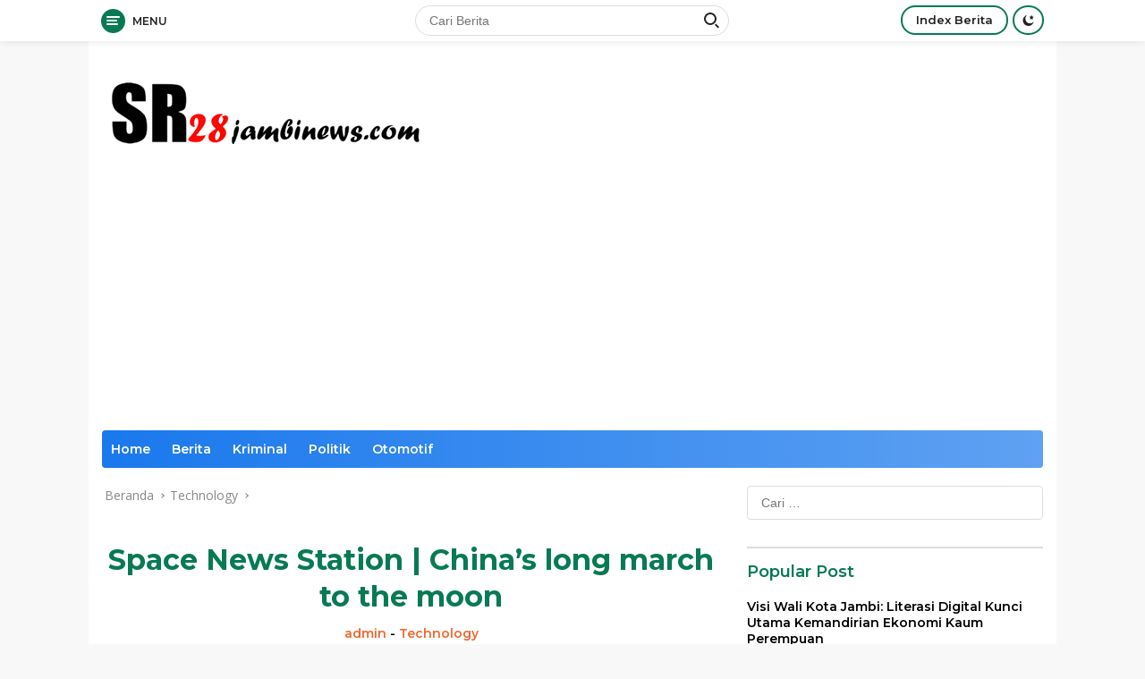

--- FILE ---
content_type: text/html; charset=UTF-8
request_url: https://sr28jambinews.com/space-news-station-chinas-long-march-to-the-moon/
body_size: 24295
content:
<!doctype html>
<html lang="id" prefix="og: http://ogp.me/ns# fb: http://ogp.me/ns/fb#">
<head>
	<meta charset="UTF-8">
	<meta name="viewport" content="width=device-width, initial-scale=1">
	<link rel="profile" href="https://gmpg.org/xfn/11">

	<style id="jetpack-boost-critical-css">@media all{#jp-relatedposts{display:none;padding-top:1em;margin:1em 0;position:relative;clear:both}.jp-relatedposts:after{content:"";display:block;clear:both}#jp-relatedposts h3.jp-relatedposts-headline{margin:0 0 1em;display:inline-block;float:left;font-size:9pt;font-weight:700;font-family:inherit}#jp-relatedposts h3.jp-relatedposts-headline em:before{content:"";display:block;width:100%;min-width:30px;border-top:1px solid #dcdcde;border-top:1px solid rgba(0,0,0,.2);margin-bottom:1em}#jp-relatedposts h3.jp-relatedposts-headline em{font-style:normal;font-weight:700}ul{box-sizing:border-box}.entry-content{counter-reset:footnotes}.screen-reader-text{border:0;clip:rect(1px,1px,1px,1px);clip-path:inset(50%);height:1px;margin:-1px;overflow:hidden;padding:0;position:absolute;width:1px;word-wrap:normal!important}:where(figure){margin:0 0 1em}body{--font-reguler:400;--font-bold:600;--background-color:#f8f8f8;--scheme-color:#21409a;--secondscheme-color:#ef672f;--main-color:#000;--link-color-body:#000;--hoverlink-color-body:#21409a;--border-color:#ddd;--header-bgcolor:#fff;--topnav-color:#222;--mainmenu-bgcolor:#21409a;--mainmenu-color:#fff;--secondmenu-bgcolor:#f0f0f0;--content-bgcolor:#fff;--content-greycolor:#888;--button-bgcolor:#ef672f;--button-color:#fff}html{line-height:1.15}body{margin:0}main{display:block}h1{font-size:2em;margin:.67em 0}a{background-color:transparent}strong{font-weight:var(--font-bold,700)}img{border-style:none}button,input{font-family:inherit;font-size:100%;line-height:1.15;margin:0}button,input{overflow:visible}button{text-transform:none}[type=submit],button{-webkit-appearance:button}[type=search]{-webkit-appearance:textfield;outline-offset:-2px}.gmr-sidemenu{display:none!important}*,:after,:before{box-sizing:border-box}html{box-sizing:border-box}body,button,input{word-wrap:break-word;text-rendering:optimizeLegibility;-webkit-font-smoothing:antialiased;font-family:sans-serif;line-height:1.6;font-size:14px}h1,h3{clear:both;margin-top:0;margin-bottom:10px;line-height:1.3;hyphens:auto}h1{font-size:24px}h3{font-size:20px}p{margin-top:0;margin-bottom:20px;word-wrap:break-word}em{font-style:italic}svg{display:inline-block;height:auto;max-width:100%}body{background-color:var(--background-color,#f8f8f8);color:var(--main-color,#000);font-weight:var(--font-reguler,400)}ul{margin:0 0 1.5em}ul{list-style:disc}li>ul{margin-bottom:0;margin-left:0}img{vertical-align:middle;height:auto;max-width:100%}figure{margin:1em 0}a{text-decoration:none;color:var(--link-color-body,#000)}.entry-content-single a{outline:0;color:var(--hoverlink-color-body,#21409a)}button,input[type=submit]{border:none!important;border-radius:4px;padding:8px 15px;font-size:14px;background-color:var(--button-bgcolor,#ef672f);color:var(--button-color,#fff);overflow:visible;position:relative;outline:0;left:auto;display:inline-block}input[type=search],input[type=text]{outline:0;font-size:14px;color:var(--content-greycolor,#888);background-color:var(--content-bgcolor,#fff);border:1px solid var(--border-color,#ddd);border-radius:4px;padding:7px 15px}.text-center{text-align:center}.list-table{width:100%;display:table;position:relative}.table-row{display:table-row}.table-cell{display:table-cell;vertical-align:middle;height:100%}.clearfix:after,.clearfix:before,.container:after,.container:before,.row:after,.row:before{content:" ";display:table}.clearfix:after,.container:after,.row:after{clear:both}.pull-right{float:right!important}.site-branding{justify-content:space-between;display:flex;align-items:center;flex-wrap:wrap}@media (max-width:1200px){.gmr-logo{max-width:170px}}@media (max-width:992px){.gmr-logo{width:100%;margin-top:20px;text-align:center}}.gmr-topnavwrap{width:100%;background-color:var(--header-bgcolor,#fff);box-shadow:0 0 10px 0 rgba(0,0,0,.1);z-index:9999;position:fixed;right:0;left:0;top:0;margin:0 auto}@media (max-width:992px){.gmr-topnavwrap{position:fixed;right:0;left:0;top:0}}.gmr-topnavwrap .table-cell{width:33.33%}@media (max-width:600px){.gmr-topnavwrap .table-cell.gmr-table-date{width:60%}.gmr-topnavwrap .table-cell.gmr-table-search{display:none}.gmr-topnavwrap .table-cell.gmr-menuright{width:40%}}.gmr-topnavwrap .table-cell #gmr-responsive-menu,.gmr-topnavwrap .table-cell .gmr-searchform,.gmr-topnavwrap .table-cell.gmr-menuright .pull-right{height:34px;margin:6px 0;position:relative;color:var(--topnav-color,#222)}.gmr-topnavwrap .table-cell .gmr-searchform input{border:none;outline:0;text-align:left;width:100%;display:block;background:0 0;margin:0;height:34px;border:1px solid var(--border-color,#ddd);padding:7px 40px 7px 15px;-webkit-box-sizing:border-box;-moz-box-sizing:border-box;box-sizing:border-box;border-radius:20px}.gmr-topnavwrap .table-cell .gmr-searchform button{position:absolute;right:0;top:0;border:none;outline:0;background-color:transparent;padding:6px 10px}.gmr-search-icon div.ktz-is-wrap{width:20px;height:20px;display:inline-block;position:relative;border-radius:50%}.topnav-button.gmr-search-icon div.ktz-is-wrap{width:12px;height:11px;position:relative}.gmr-search-icon span.ktz-is{display:block;position:absolute;height:14px;width:14px;left:2px;border:2px solid var(--topnav-color,#222);border-radius:50%;opacity:1;-webkit-transform:rotate(0);-moz-transform:rotate(0);-o-transform:rotate(0);transform:rotate(0)}.topnav-button.gmr-search-icon span.ktz-is{width:10px;height:10px;border:2px solid var(--topnav-color,#222);left:0}.gmr-search-icon span:first-child{top:2px}.gmr-search-icon span:nth-child(2){top:16px;left:14px;border:none;background:var(--topnav-color,#222);border-radius:0;width:5px;height:2px;-webkit-transform:rotate(45deg);-moz-transform:rotate(45deg);-o-transform:rotate(45deg);transform:rotate(45deg)}.topnav-button.gmr-search-icon span:first-child{top:0}.topnav-button.gmr-search-icon span:nth-child(2){top:10px;left:8px;border:none;height:2px;width:3px;background:var(--topnav-color,#222);border-radius:0}.topnav-button{padding:8px 15px;display:inline-block;border-radius:20px;color:var(--topnav-color,#222);border:2px solid var(--scheme-color,#21409a);margin-left:5px;text-decoration:none;font-size:13px;line-height:13px;text-align:center;-webkit-box-sizing:content-box;-moz-box-sizing:content-box;box-sizing:content-box}#search-menu-button,.topnav-button.darkmode-button{padding:8px 9px;border-radius:50%}.gmr-search-btn{display:none}@media (max-width:992px){.gmr-search-btn{display:inline-block;position:relative}}.gmr-search-btn .search-dropdown{display:none;position:absolute;top:auto;right:0;margin-top:6px;max-width:300px;width:220px;background-color:var(--content-bgcolor,#fff);padding:5px 10px;border-radius:20px;box-shadow:0 0 32px rgba(0,0,0,.2)}.container{margin-right:auto;margin-left:auto;padding-left:15px;padding-right:15px}@media (min-width:768px){.container{max-width:728px}}@media (min-width:992px){.container{max-width:952px}}@media (min-width:1200px){.container{max-width:1084px}}.row{margin-left:-15px;margin-right:-15px;display:flex;flex-wrap:wrap;align-items:flex-start}.col-md-4,.col-md-8{position:relative;min-height:1px;padding-left:15px;padding-right:15px;width:100%}@media (min-width:992px){.col-md-8{flex:0 0 auto;width:66.66666667%}.col-md-4{flex:0 0 auto;width:33.33333333%}}@media (min-width:1200px){.col-md-8{flex:0 0 auto;width:66.66666667%}.col-md-4{flex:0 0 auto;width:33.33333333%}}.site{margin:46px auto 0;background-color:var(--content-bgcolor,#fff)}.gmr-box-layout .site{max-width:1082px}.page-header{margin-bottom:20px}h3.widget-title{position:relative;font-size:18px;color:var(--scheme-color,#21409a);padding-top:15px;border-top:2px solid var(--border-color,#ddd)}h1.entry-title{font-size:32px;color:var(--scheme-color,#21409a)}@media (max-width:992px){h1.entry-title{font-size:24px}}.site-header{padding:20px 0 20px}@media (max-width:992px){.site-header{padding:0}}.darkmode-button svg{height:13px;width:13px;line-height:13px;padding:0}.darkmode-button path{fill:var(--topnav-color,#222)}ul.gmr-socialicon-share{margin:0;padding:0}ul.gmr-socialicon-share li{text-align:center;display:inline-block;margin:0 0 0 10px}ul.gmr-socialicon-share li:first-child{margin:0!important}ul.gmr-socialicon-share li a{background-color:rgba(0,0,0,.05);display:block;width:30px;height:30px;line-height:36px;border-radius:50%}ul.gmr-socialicon-share li.text-social{text-transform:uppercase;font-size:12px}ul.gmr-socialicon-share li svg{font-size:22px;width:22px;height:22px}@media (max-width:480px){.comments-link .text-comment,ul.gmr-socialicon-share li.text-social{display:none}}.breadcrumbs{font-size:14px;margin-left:3px;color:var(--content-greycolor,#888)}.breadcrumbs a{color:var(--content-greycolor,#888)}.breadcrumbs .separator{display:inline-block;position:relative;margin-left:3px;margin-right:3px;margin-top:-2px;top:auto;bottom:auto;vertical-align:middle;content:" ";border-bottom:1px solid var(--content-greycolor,#888);border-right:1px solid var(--content-greycolor,#888);-webkit-transform:rotate(45deg);-ms-transform:rotate(-45deg);transform:rotate(-45deg);height:4px;width:4px}.breadcrumbs .last-cl{display:none!important}.gmr-mainmenu{margin:0;padding:0;display:block;z-index:99;border-radius:4px;background-color:var(--secondmenu-bgcolor,#f0f0f0)}#primary-menu{border-radius:4px;background-color:var(--mainmenu-bgcolor,#21409a);background-image:linear-gradient(to right,rgba(255,255,255,0),rgba(255,255,255,.3))}.gmr-mainmenu-wrap{position:relative}.gmr-mainmenu ul{list-style:none}.gmr-mainmenu ul{margin:0 auto;padding:0;z-index:999}.gmr-mainmenu ul>li{display:inline-block;position:relative}.gmr-mainmenu ul>li>a{position:relative;display:block;padding:12px 10px;font-size:14px;line-height:1.3;text-decoration:none!important;color:var(--mainmenu-color,#fff)}#gmr-responsive-menu{height:34px;display:inline-flex;flex-wrap:nowrap;align-items:center;max-width:100px}#gmr-responsive-menu div.ktz-i-wrap{width:27px;height:27px;display:block;position:relative;border-radius:50%;background-color:var(--scheme-color,#21409a)}#gmr-responsive-menu span.ktz-i{display:block;position:absolute;height:2px;left:6px;background:#fff;border-radius:9px;opacity:1;-webkit-transform:rotate(0);-moz-transform:rotate(0);-o-transform:rotate(0);transform:rotate(0)}#gmr-responsive-menu span:first-child{top:8px;width:15px}#gmr-responsive-menu span:nth-child(2){top:12px;width:12px}#gmr-responsive-menu span:nth-child(3){top:16px;width:13px}.gmr-textmenu{font-size:12px;margin-left:8px;text-transform:uppercase}.gmr-logo-mobile{display:none}.gmr-logo-mobile img{max-height:34px;width:auto;display:inline-block;max-width:120px;margin-left:5px}@media (max-width:992px){#gmr-responsive-menu{max-width:36px}.gmr-logo-mobile{display:inline-flex;flex-wrap:nowrap;align-items:center;vertical-align:top;height:34px;margin:6px 0 6px 5px}.gmr-logo,.gmr-mainmenu,.gmr-table-search,.gmr-textmenu,.nomobile{display:none}#gmr-responsive-menu div.ktz-i-wrap{background-color:transparent}#gmr-responsive-menu span.ktz-i{left:0;background:var(--topnav-color,#222)}#gmr-responsive-menu span:first-child{top:5px;width:19px}#gmr-responsive-menu span:nth-child(2){top:12px;width:12px}#gmr-responsive-menu span:nth-child(3){top:19px;width:16px}}.gmr-content{position:relative;padding-top:20px;padding-bottom:20px}article{position:relative;display:block;width:100%}.post-thumbnail{position:relative}.post-thumbnail img{border-radius:4px}.post{word-wrap:break-word}.site-main,article.post{margin-bottom:30px}.entry-header-single{margin-top:40px;text-align:center}.content-single .post-thumbnail{text-align:center}.content-single .post-thumbnail img{width:100%}.updated:not(.published){display:none}.entry-content{margin:0;display:block;position:relative}.single-wrap{display:flex;justify-content:space-around;align-items:flex-start}@media (max-width:992px){.single-wrap{display:block}}.entry-content-single{margin:0 0 20px;flex:1;width:100%}.entry-content-single p{margin-top:20px}.meta-content{font-size:13px;line-height:14px;color:var(--content-greycolor,#888);text-transform:capitalize}.gmr-content-metasingle{margin-bottom:20px}.gmr-meta-topic{margin-bottom:5px}.gmr-meta-topic a{color:var(--secondscheme-color,#ef672f)}.comments-link{font-size:13px}.comments-link a{background-color:rgba(0,0,0,.05);display:inline-block;max-height:30px;padding:4px 15px;border-radius:15px}.comments-link svg path{fill:var(--content-greycolor,#888)}.comments-link svg{font-size:16px;width:16px;height:16px;margin-right:5px}.wp-caption-text{color:var(--content-greycolor,#888);font-size:12px;line-height:1.3;text-align:left;margin:.8075em 0}.screen-reader-text{border:0;clip:rect(1px,1px,1px,1px);clip-path:inset(50%);height:1px;margin:-1px;overflow:hidden;padding:0;position:absolute!important;width:1px;word-wrap:normal!important}.widget{margin:0 0 30px;position:relative}.widget ul{margin-top:-5px;margin-bottom:-5px;padding-left:0;list-style:none}.widget li{padding:3px 0}.widget_rss h3 a{display:inline-block;margin-right:5px}.widget_rss ul li a.rsswidget{font-size:18px;font-weight:var(--font-bold,700);display:block;line-height:1.3;margin-bottom:5px}.widget_search input[type=search]{width:100%;display:block}.widget_search input[type=submit]{display:none}.recent-title{font-size:14px;display:inline-block;margin-bottom:5px;line-height:1.3}.wpberita-list-widget li{margin-bottom:10px}.gmr-verytopbanner{padding-bottom:20px}@media (min-width:992px){.pos-sticky{position:sticky;position:-webkit-sticky;top:46px}}#jp-relatedposts{clear:both;display:none;margin:1em 0;padding-top:1em;position:relative}.jp-relatedposts:after{clear:both;content:"";display:block}#jp-relatedposts h3.jp-relatedposts-headline{display:inline-block;float:left;font-family:inherit;font-size:9pt;font-weight:700;margin:0 0 1em}#jp-relatedposts h3.jp-relatedposts-headline em:before{border-top:1px solid #0003;content:"";display:block;margin-bottom:1em;min-width:30px;width:100%}#jp-relatedposts h3.jp-relatedposts-headline em{font-style:normal;font-weight:700}.screen-reader-text{border:0;clip:rect(1px,1px,1px,1px);clip-path:inset(50%);height:1px;margin:-1px;overflow:hidden;padding:0;position:absolute!important;width:1px;word-wrap:normal!important}}</style><title>Space News Station | China&#8217;s long march to the moon &#8211; SR28JAMBI</title>
<meta name='robots' content='max-image-preview:large' />
	<style>img:is([sizes="auto" i], [sizes^="auto," i]) { contain-intrinsic-size: 3000px 1500px }</style>
	<link rel='dns-prefetch' href='//stats.wp.com' />
<link rel='dns-prefetch' href='//fonts.googleapis.com' />
<link rel='dns-prefetch' href='//i0.wp.com' />
<link rel='dns-prefetch' href='//c0.wp.com' />
<link rel="alternate" type="application/rss+xml" title="SR28JAMBI &raquo; Feed" href="https://sr28jambinews.com/feed/" />
<link rel="alternate" type="application/rss+xml" title="SR28JAMBI &raquo; Umpan Komentar" href="https://sr28jambinews.com/comments/feed/" />
<link rel="alternate" type="application/rss+xml" title="SR28JAMBI &raquo; Space News Station | China&#8217;s long march to the moon Umpan Komentar" href="https://sr28jambinews.com/space-news-station-chinas-long-march-to-the-moon/feed/" />

<noscript><link rel='stylesheet' id='all-css-4a8ba76192bfb17d6850b32e313c3383' href='https://sr28jambinews.com/_jb_static/??[base64]/tyfRd/QbQEnx9' type='text/css' media='all' /></noscript><link rel='stylesheet' id='all-css-4a8ba76192bfb17d6850b32e313c3383' href='https://sr28jambinews.com/_jb_static/??[base64]/tyfRd/QbQEnx9' type='text/css' media="not all" data-media="all" onload="this.media=this.dataset.media; delete this.dataset.media; this.removeAttribute( 'onload' );" />
<style id='wp-block-library-inline-css'>
.has-text-align-justify{text-align:justify;}
</style>
<style id='wpberita-style-inline-css'>
h1,h2,h3,h4,h5,h6,.site-title,.gmr-mainmenu ul > li > a,.sidr ul li a,.heading-text,.gmr-mobilemenu ul li a,#navigationamp ul li a{font-family:Montserrat;font-weight:600;}h1 strong,h2 strong,h3 strong,h4 strong,h5 strong,h6 strong{font-weight:700;}body{font-family:Open Sans;--font-reguler:400;--font-bold:600;--background-color:#f8f8f8;--secondscheme-color:#ef672f;--main-color:#000000;--link-color-body:#000000;--hoverlink-color-body:#21409a;--border-color:#dddddd;--button-bgcolor:#ef672f;--button-color:#ffffff;--header-bgcolor:#ffffff;--topnav-color:#222222;--bigheadline-color:#cad622;--mainmenu-color:#ffffff;--mainmenu-hovercolor:#eadc19;--secondmenu-bgcolor:#f0f0f0;--secondmenu-color:#000000;--secondmenu-hovercolor:#21409a;--content-bgcolor:#ffffff;--content-greycolor:#888888;--footer-bgcolor:#f0f0f0;--footer-color:#666666;--footer-linkcolor:#666666;--footer-hover-linkcolor:#666666;}.entry-content-single{font-size:16px;}body,body.dark-theme{--scheme-color:#077a54;--mainmenu-bgcolor:#1a79ed;}
.tags-links, .byline, .comments-link { clip: rect(1px, 1px, 1px, 1px); height: 1px; position: absolute; overflow: hidden; width: 1px; }
</style>
<style id='wp-emoji-styles-inline-css'>

	img.wp-smiley, img.emoji {
		display: inline !important;
		border: none !important;
		box-shadow: none !important;
		height: 1em !important;
		width: 1em !important;
		margin: 0 0.07em !important;
		vertical-align: -0.1em !important;
		background: none !important;
		padding: 0 !important;
	}
</style>
<style id='classic-theme-styles-inline-css'>
/*! This file is auto-generated */
.wp-block-button__link{color:#fff;background-color:#32373c;border-radius:9999px;box-shadow:none;text-decoration:none;padding:calc(.667em + 2px) calc(1.333em + 2px);font-size:1.125em}.wp-block-file__button{background:#32373c;color:#fff;text-decoration:none}
</style>
<style id='jetpack-sharing-buttons-style-inline-css'>
.jetpack-sharing-buttons__services-list{display:flex;flex-direction:row;flex-wrap:wrap;gap:0;list-style-type:none;margin:5px;padding:0}.jetpack-sharing-buttons__services-list.has-small-icon-size{font-size:12px}.jetpack-sharing-buttons__services-list.has-normal-icon-size{font-size:16px}.jetpack-sharing-buttons__services-list.has-large-icon-size{font-size:24px}.jetpack-sharing-buttons__services-list.has-huge-icon-size{font-size:36px}@media print{.jetpack-sharing-buttons__services-list{display:none!important}}.editor-styles-wrapper .wp-block-jetpack-sharing-buttons{gap:0;padding-inline-start:0}ul.jetpack-sharing-buttons__services-list.has-background{padding:1.25em 2.375em}
</style>
<style id='global-styles-inline-css'>
:root{--wp--preset--aspect-ratio--square: 1;--wp--preset--aspect-ratio--4-3: 4/3;--wp--preset--aspect-ratio--3-4: 3/4;--wp--preset--aspect-ratio--3-2: 3/2;--wp--preset--aspect-ratio--2-3: 2/3;--wp--preset--aspect-ratio--16-9: 16/9;--wp--preset--aspect-ratio--9-16: 9/16;--wp--preset--color--black: #000000;--wp--preset--color--cyan-bluish-gray: #abb8c3;--wp--preset--color--white: #ffffff;--wp--preset--color--pale-pink: #f78da7;--wp--preset--color--vivid-red: #cf2e2e;--wp--preset--color--luminous-vivid-orange: #ff6900;--wp--preset--color--luminous-vivid-amber: #fcb900;--wp--preset--color--light-green-cyan: #7bdcb5;--wp--preset--color--vivid-green-cyan: #00d084;--wp--preset--color--pale-cyan-blue: #8ed1fc;--wp--preset--color--vivid-cyan-blue: #0693e3;--wp--preset--color--vivid-purple: #9b51e0;--wp--preset--gradient--vivid-cyan-blue-to-vivid-purple: linear-gradient(135deg,rgba(6,147,227,1) 0%,rgb(155,81,224) 100%);--wp--preset--gradient--light-green-cyan-to-vivid-green-cyan: linear-gradient(135deg,rgb(122,220,180) 0%,rgb(0,208,130) 100%);--wp--preset--gradient--luminous-vivid-amber-to-luminous-vivid-orange: linear-gradient(135deg,rgba(252,185,0,1) 0%,rgba(255,105,0,1) 100%);--wp--preset--gradient--luminous-vivid-orange-to-vivid-red: linear-gradient(135deg,rgba(255,105,0,1) 0%,rgb(207,46,46) 100%);--wp--preset--gradient--very-light-gray-to-cyan-bluish-gray: linear-gradient(135deg,rgb(238,238,238) 0%,rgb(169,184,195) 100%);--wp--preset--gradient--cool-to-warm-spectrum: linear-gradient(135deg,rgb(74,234,220) 0%,rgb(151,120,209) 20%,rgb(207,42,186) 40%,rgb(238,44,130) 60%,rgb(251,105,98) 80%,rgb(254,248,76) 100%);--wp--preset--gradient--blush-light-purple: linear-gradient(135deg,rgb(255,206,236) 0%,rgb(152,150,240) 100%);--wp--preset--gradient--blush-bordeaux: linear-gradient(135deg,rgb(254,205,165) 0%,rgb(254,45,45) 50%,rgb(107,0,62) 100%);--wp--preset--gradient--luminous-dusk: linear-gradient(135deg,rgb(255,203,112) 0%,rgb(199,81,192) 50%,rgb(65,88,208) 100%);--wp--preset--gradient--pale-ocean: linear-gradient(135deg,rgb(255,245,203) 0%,rgb(182,227,212) 50%,rgb(51,167,181) 100%);--wp--preset--gradient--electric-grass: linear-gradient(135deg,rgb(202,248,128) 0%,rgb(113,206,126) 100%);--wp--preset--gradient--midnight: linear-gradient(135deg,rgb(2,3,129) 0%,rgb(40,116,252) 100%);--wp--preset--font-size--small: 13px;--wp--preset--font-size--medium: 20px;--wp--preset--font-size--large: 36px;--wp--preset--font-size--x-large: 42px;--wp--preset--spacing--20: 0.44rem;--wp--preset--spacing--30: 0.67rem;--wp--preset--spacing--40: 1rem;--wp--preset--spacing--50: 1.5rem;--wp--preset--spacing--60: 2.25rem;--wp--preset--spacing--70: 3.38rem;--wp--preset--spacing--80: 5.06rem;--wp--preset--shadow--natural: 6px 6px 9px rgba(0, 0, 0, 0.2);--wp--preset--shadow--deep: 12px 12px 50px rgba(0, 0, 0, 0.4);--wp--preset--shadow--sharp: 6px 6px 0px rgba(0, 0, 0, 0.2);--wp--preset--shadow--outlined: 6px 6px 0px -3px rgba(255, 255, 255, 1), 6px 6px rgba(0, 0, 0, 1);--wp--preset--shadow--crisp: 6px 6px 0px rgba(0, 0, 0, 1);}:where(.is-layout-flex){gap: 0.5em;}:where(.is-layout-grid){gap: 0.5em;}body .is-layout-flex{display: flex;}.is-layout-flex{flex-wrap: wrap;align-items: center;}.is-layout-flex > :is(*, div){margin: 0;}body .is-layout-grid{display: grid;}.is-layout-grid > :is(*, div){margin: 0;}:where(.wp-block-columns.is-layout-flex){gap: 2em;}:where(.wp-block-columns.is-layout-grid){gap: 2em;}:where(.wp-block-post-template.is-layout-flex){gap: 1.25em;}:where(.wp-block-post-template.is-layout-grid){gap: 1.25em;}.has-black-color{color: var(--wp--preset--color--black) !important;}.has-cyan-bluish-gray-color{color: var(--wp--preset--color--cyan-bluish-gray) !important;}.has-white-color{color: var(--wp--preset--color--white) !important;}.has-pale-pink-color{color: var(--wp--preset--color--pale-pink) !important;}.has-vivid-red-color{color: var(--wp--preset--color--vivid-red) !important;}.has-luminous-vivid-orange-color{color: var(--wp--preset--color--luminous-vivid-orange) !important;}.has-luminous-vivid-amber-color{color: var(--wp--preset--color--luminous-vivid-amber) !important;}.has-light-green-cyan-color{color: var(--wp--preset--color--light-green-cyan) !important;}.has-vivid-green-cyan-color{color: var(--wp--preset--color--vivid-green-cyan) !important;}.has-pale-cyan-blue-color{color: var(--wp--preset--color--pale-cyan-blue) !important;}.has-vivid-cyan-blue-color{color: var(--wp--preset--color--vivid-cyan-blue) !important;}.has-vivid-purple-color{color: var(--wp--preset--color--vivid-purple) !important;}.has-black-background-color{background-color: var(--wp--preset--color--black) !important;}.has-cyan-bluish-gray-background-color{background-color: var(--wp--preset--color--cyan-bluish-gray) !important;}.has-white-background-color{background-color: var(--wp--preset--color--white) !important;}.has-pale-pink-background-color{background-color: var(--wp--preset--color--pale-pink) !important;}.has-vivid-red-background-color{background-color: var(--wp--preset--color--vivid-red) !important;}.has-luminous-vivid-orange-background-color{background-color: var(--wp--preset--color--luminous-vivid-orange) !important;}.has-luminous-vivid-amber-background-color{background-color: var(--wp--preset--color--luminous-vivid-amber) !important;}.has-light-green-cyan-background-color{background-color: var(--wp--preset--color--light-green-cyan) !important;}.has-vivid-green-cyan-background-color{background-color: var(--wp--preset--color--vivid-green-cyan) !important;}.has-pale-cyan-blue-background-color{background-color: var(--wp--preset--color--pale-cyan-blue) !important;}.has-vivid-cyan-blue-background-color{background-color: var(--wp--preset--color--vivid-cyan-blue) !important;}.has-vivid-purple-background-color{background-color: var(--wp--preset--color--vivid-purple) !important;}.has-black-border-color{border-color: var(--wp--preset--color--black) !important;}.has-cyan-bluish-gray-border-color{border-color: var(--wp--preset--color--cyan-bluish-gray) !important;}.has-white-border-color{border-color: var(--wp--preset--color--white) !important;}.has-pale-pink-border-color{border-color: var(--wp--preset--color--pale-pink) !important;}.has-vivid-red-border-color{border-color: var(--wp--preset--color--vivid-red) !important;}.has-luminous-vivid-orange-border-color{border-color: var(--wp--preset--color--luminous-vivid-orange) !important;}.has-luminous-vivid-amber-border-color{border-color: var(--wp--preset--color--luminous-vivid-amber) !important;}.has-light-green-cyan-border-color{border-color: var(--wp--preset--color--light-green-cyan) !important;}.has-vivid-green-cyan-border-color{border-color: var(--wp--preset--color--vivid-green-cyan) !important;}.has-pale-cyan-blue-border-color{border-color: var(--wp--preset--color--pale-cyan-blue) !important;}.has-vivid-cyan-blue-border-color{border-color: var(--wp--preset--color--vivid-cyan-blue) !important;}.has-vivid-purple-border-color{border-color: var(--wp--preset--color--vivid-purple) !important;}.has-vivid-cyan-blue-to-vivid-purple-gradient-background{background: var(--wp--preset--gradient--vivid-cyan-blue-to-vivid-purple) !important;}.has-light-green-cyan-to-vivid-green-cyan-gradient-background{background: var(--wp--preset--gradient--light-green-cyan-to-vivid-green-cyan) !important;}.has-luminous-vivid-amber-to-luminous-vivid-orange-gradient-background{background: var(--wp--preset--gradient--luminous-vivid-amber-to-luminous-vivid-orange) !important;}.has-luminous-vivid-orange-to-vivid-red-gradient-background{background: var(--wp--preset--gradient--luminous-vivid-orange-to-vivid-red) !important;}.has-very-light-gray-to-cyan-bluish-gray-gradient-background{background: var(--wp--preset--gradient--very-light-gray-to-cyan-bluish-gray) !important;}.has-cool-to-warm-spectrum-gradient-background{background: var(--wp--preset--gradient--cool-to-warm-spectrum) !important;}.has-blush-light-purple-gradient-background{background: var(--wp--preset--gradient--blush-light-purple) !important;}.has-blush-bordeaux-gradient-background{background: var(--wp--preset--gradient--blush-bordeaux) !important;}.has-luminous-dusk-gradient-background{background: var(--wp--preset--gradient--luminous-dusk) !important;}.has-pale-ocean-gradient-background{background: var(--wp--preset--gradient--pale-ocean) !important;}.has-electric-grass-gradient-background{background: var(--wp--preset--gradient--electric-grass) !important;}.has-midnight-gradient-background{background: var(--wp--preset--gradient--midnight) !important;}.has-small-font-size{font-size: var(--wp--preset--font-size--small) !important;}.has-medium-font-size{font-size: var(--wp--preset--font-size--medium) !important;}.has-large-font-size{font-size: var(--wp--preset--font-size--large) !important;}.has-x-large-font-size{font-size: var(--wp--preset--font-size--x-large) !important;}
:where(.wp-block-post-template.is-layout-flex){gap: 1.25em;}:where(.wp-block-post-template.is-layout-grid){gap: 1.25em;}
:where(.wp-block-columns.is-layout-flex){gap: 2em;}:where(.wp-block-columns.is-layout-grid){gap: 2em;}
:root :where(.wp-block-pullquote){font-size: 1.5em;line-height: 1.6;}
</style>
<noscript><link rel='stylesheet' id='wpberita-fonts-css' href='https://fonts.googleapis.com/css?family=Montserrat%3A600%2C600italic%2C700%7COpen+Sans%3A400%2Citalic%2C600&#038;subset=latin&#038;display=swap&#038;ver=1.0.7' media='all' />
</noscript><link rel='stylesheet' id='wpberita-fonts-css' href='https://fonts.googleapis.com/css?family=Montserrat%3A600%2C600italic%2C700%7COpen+Sans%3A400%2Citalic%2C600&#038;subset=latin&#038;display=swap&#038;ver=1.0.7' media="not all" data-media="all" onload="this.media=this.dataset.media; delete this.dataset.media; this.removeAttribute( 'onload' );" />


<link rel="https://api.w.org/" href="https://sr28jambinews.com/wp-json/" /><link rel="alternate" title="JSON" type="application/json" href="https://sr28jambinews.com/wp-json/wp/v2/posts/852" /><link rel="EditURI" type="application/rsd+xml" title="RSD" href="https://sr28jambinews.com/xmlrpc.php?rsd" />
<meta name="generator" content="WordPress 6.8.3" />
<link rel="canonical" href="https://sr28jambinews.com/space-news-station-chinas-long-march-to-the-moon/" />
<link rel='shortlink' href='https://sr28jambinews.com/?p=852' />
<link rel="alternate" title="oEmbed (JSON)" type="application/json+oembed" href="https://sr28jambinews.com/wp-json/oembed/1.0/embed?url=https%3A%2F%2Fsr28jambinews.com%2Fspace-news-station-chinas-long-march-to-the-moon%2F" />
<link rel="alternate" title="oEmbed (XML)" type="text/xml+oembed" href="https://sr28jambinews.com/wp-json/oembed/1.0/embed?url=https%3A%2F%2Fsr28jambinews.com%2Fspace-news-station-chinas-long-march-to-the-moon%2F&#038;format=xml" />
	<style>img#wpstats{display:none}</style>
		


<!-- Google tag (gtag.js) -->



<meta name="bmi-version" content="1.4.6" /><link rel="pingback" href="https://sr28jambinews.com/xmlrpc.php"><meta name="redi-version" content="1.2.4" /><link rel="icon" href="https://i0.wp.com/sr28jambinews.com/wp-content/uploads/2024/11/cropped-SR28-.jpg?fit=32%2C32&#038;ssl=1" sizes="32x32" />
<link rel="icon" href="https://i0.wp.com/sr28jambinews.com/wp-content/uploads/2024/11/cropped-SR28-.jpg?fit=192%2C192&#038;ssl=1" sizes="192x192" />
<link rel="apple-touch-icon" href="https://i0.wp.com/sr28jambinews.com/wp-content/uploads/2024/11/cropped-SR28-.jpg?fit=180%2C180&#038;ssl=1" />
<meta name="msapplication-TileImage" content="https://i0.wp.com/sr28jambinews.com/wp-content/uploads/2024/11/cropped-SR28-.jpg?fit=270%2C270&#038;ssl=1" />

<!-- START - Open Graph and Twitter Card Tags 3.3.3 -->
 <!-- Facebook Open Graph -->
  <meta property="og:locale" content="id_ID"/>
  <meta property="og:site_name" content="SR28JAMBI"/>
  <meta property="og:title" content="Space News Station | China&#039;s long march to the moon"/>
  <meta property="og:url" content="https://sr28jambinews.com/space-news-station-chinas-long-march-to-the-moon/"/>
  <meta property="og:type" content="article"/>
  <meta property="og:description" content="Lommodo ligula eget dolor. Aenean massa. Cum sociis que penatibus et magnis dis parturient montes lorem, nascetur ridiculus mus. Donec quam felis, ultricies nec, pellentesque eu, pretium quis, sem. Nulla onsequat massa quis enim. Donec pede justo fringilla vel aliquet nec vulputate eget. Lorem ispum"/>
  <meta property="og:image" content="https://sr28jambinews.com/wp-content/uploads/2017/07/moon.jpg"/>
  <meta property="og:image:url" content="https://sr28jambinews.com/wp-content/uploads/2017/07/moon.jpg"/>
  <meta property="og:image:secure_url" content="https://sr28jambinews.com/wp-content/uploads/2017/07/moon.jpg"/>
  <meta property="article:published_time" content="2017-07-11T03:11:48+07:00"/>
  <meta property="article:modified_time" content="2017-07-11T03:11:48+07:00" />
  <meta property="og:updated_time" content="2017-07-11T03:11:48+07:00" />
  <meta property="article:section" content="Technology"/>
  <meta property="article:author" content="https://www.facebook.com/jambi28tv"/>
  <meta property="article:publisher" content="https://www.facebook.com/sr28jambi/"/>
 <!-- Google+ / Schema.org -->
 <!-- Twitter Cards -->
  <meta name="twitter:title" content="Space News Station | China&#039;s long march to the moon"/>
  <meta name="twitter:url" content="https://sr28jambinews.com/space-news-station-chinas-long-march-to-the-moon/"/>
  <meta name="twitter:description" content="Lommodo ligula eget dolor. Aenean massa. Cum sociis que penatibus et magnis dis parturient montes lorem, nascetur ridiculus mus. Donec quam felis, ultricies nec, pellentesque eu, pretium quis, sem. Nulla onsequat massa quis enim. Donec pede justo fringilla vel aliquet nec vulputate eget. Lorem ispum"/>
  <meta name="twitter:image" content="https://sr28jambinews.com/wp-content/uploads/2017/07/moon.jpg"/>
  <meta name="twitter:card" content="summary_large_image"/>
  <meta name="twitter:creator" content="@https://twitter.com/jambi28tv"/>
 <!-- SEO -->
  <link rel="canonical" href="https://sr28jambinews.com/space-news-station-chinas-long-march-to-the-moon/"/>
  <meta name="description" content="Lommodo ligula eget dolor. Aenean massa. Cum sociis que penatibus et magnis dis parturient montes lorem, nascetur ridiculus mus. Donec quam felis, ultricies nec, pellentesque eu, pretium quis, sem. Nulla onsequat massa quis enim. Donec pede justo fringilla vel aliquet nec vulputate eget. Lorem ispum"/>
 <!-- Misc. tags -->
 <!-- is_singular -->
<!-- END - Open Graph and Twitter Card Tags 3.3.3 -->
	
</head>

<body class="wp-singular post-template-default single single-post postid-852 single-format-standard wp-custom-logo wp-embed-responsive wp-theme-wpberita idtheme kentooz gmr-has-mobilemenu gmr-box-layout tags-hidden author-hidden comment-hidden">
	<a class="skip-link screen-reader-text" href="#primary">Langsung ke konten</a>
	<div id="topnavwrap" class="gmr-topnavwrap clearfix">
		<div class="container">
			<div class="list-table">
				<div class="table-row">
					<div class="table-cell gmr-table-date">
						<a id="gmr-responsive-menu" title="Menu" href="#menus" rel="nofollow"><div class="ktz-i-wrap"><span class="ktz-i"></span><span class="ktz-i"></span><span class="ktz-i"></span></div><div id="textmenu-id" class="gmr-textmenu heading-text">Menu</div></a><div class="gmr-logo-mobile"><a class="custom-logo-link" href="https://sr28jambinews.com" title="SR28JAMBI" rel="home"><img class="custom-logo" src="https://i0.wp.com/sr28jambinews.com/wp-content/uploads/2021/03/cropped-cropped-cropped-logo01-1.gif?fit=362%2C75&#038;ssl=1" width="362" height="75" alt="SR28JAMBI" loading="lazy" /></a></div>					</div>

											<div class="table-cell gmr-table-search">
							<form method="get" class="gmr-searchform searchform" action="https://sr28jambinews.com/">
								<input type="text" name="s" id="s" placeholder="Cari Berita" />
								<input type="hidden" name="post_type" value="post" />
								<button type="submit" class="gmr-search-submit gmr-search-icon"><div class="ktz-is-wrap"><span class="ktz-is"></span><span class="ktz-is"></span></div></button>
							</form>
						</div>
					
										<div class="table-cell gmr-menuright">
					<div class="pull-right"><a href="http://.sr28jambinews.com/" class="topnav-button nomobile heading-text" title="Index Berita">Index Berita</a><a class="darkmode-button topnav-button" title="Mode Gelap" href="#" rel="nofollow"><svg xmlns="http://www.w3.org/2000/svg" xmlns:xlink="http://www.w3.org/1999/xlink" aria-hidden="true" focusable="false" width="0.95em" height="1em" style="vertical-align: -0.125em;-ms-transform: rotate(360deg); -webkit-transform: rotate(360deg); transform: rotate(360deg);" preserveAspectRatio="xMidYMid meet" viewBox="0 0 16 17"><g fill="#888888" fill-rule="evenodd"><path d="M10.705 13.274A6.888 6.888 0 0 1 6.334 1.065C2.748 1.892.072 5.099.072 8.936a8.084 8.084 0 0 0 8.084 8.085c3.838 0 7.043-2.676 7.871-6.263a6.868 6.868 0 0 1-5.322 2.516z"/><path d="M12.719 1.021l1.025 2.203l2.293.352l-1.658 1.715l.391 2.42l-2.051-1.143l-2.051 1.143l.391-2.42l-1.661-1.715l2.294-.352l1.027-2.203z"/></g></svg></a><div class="gmr-search-btn">
					<a id="search-menu-button" class="topnav-button gmr-search-icon" href="#" rel="nofollow"><div class="ktz-is-wrap"><span class="ktz-is"></span><span class="ktz-is"></span></div></a>
					<div id="search-dropdown-container" class="search-dropdown search">
					<form method="get" class="gmr-searchform searchform" action="https://sr28jambinews.com/">
						<input type="text" name="s" id="s" placeholder="Cari Berita" />
						<button type="submit" class="gmr-search-submit gmr-search-icon"><div class="ktz-is-wrap"><span class="ktz-is"></span><span class="ktz-is"></span></div></button>
					</form>
					</div>
				</div></div>					</div>
				</div>
			</div>
			<div class="gmr-mobilemenuwrap"><div class="gmr-mobilemenu clearfix"></div></div>		</div>
	</div>

	<div id="page" class="site">

									<header id="masthead" class="site-header">
				<div class="gmr-verytopbanner text-center"><div class="container">
</div></div>				<div class="container">
					<div class="site-branding">
						<div class="gmr-logo"><a class="custom-logo-link" href="https://sr28jambinews.com" title="SR28JAMBI" rel="home"><img class="custom-logo" src="https://i0.wp.com/sr28jambinews.com/wp-content/uploads/2021/03/cropped-cropped-cropped-logo01-1.gif?fit=362%2C75&#038;ssl=1" width="362" height="75" alt="SR28JAMBI" loading="lazy" /></a></div>					</div><!-- .site-branding -->
				</div>
			</header><!-- #masthead -->
							<div id="main-nav-wrap" class="gmr-mainmenu-wrap">
				<div class="container">
					<nav id="main-nav" class="main-navigation gmr-mainmenu">
						<ul id="primary-menu" class="menu"><li id="menu-item-180" class="menu-item menu-item-type-custom menu-item-object-custom menu-item-home menu-item-180"><a href="https://sr28jambinews.com/">Home</a></li>
<li id="menu-item-12844" class="menu-item menu-item-type-taxonomy menu-item-object-category menu-item-12844"><a href="https://sr28jambinews.com/category/berita/">Berita</a></li>
<li id="menu-item-12845" class="menu-item menu-item-type-taxonomy menu-item-object-category menu-item-12845"><a href="https://sr28jambinews.com/category/news/kriminal/">Kriminal</a></li>
<li id="menu-item-12846" class="menu-item menu-item-type-taxonomy menu-item-object-category menu-item-12846"><a href="https://sr28jambinews.com/category/politik/">Politik</a></li>
<li id="menu-item-12847" class="menu-item menu-item-type-taxonomy menu-item-object-category menu-item-12847"><a href="https://sr28jambinews.com/category/otomotif/">Otomotif</a></li>
</ul>					</nav><!-- #main-nav -->
				</div>
			</div>
			
		
		<div id="content" class="gmr-content">

			<div class="container">
				<div class="row">
<main id="primary" class="site-main col-md-8">
	
<article id="post-852" class="content-single post-852 post type-post status-publish format-standard has-post-thumbnail hentry category-technology tag-news tag-science tag-technology">
				<div class="breadcrumbs" itemscope itemtype="https://schema.org/BreadcrumbList">
																						<span class="first-cl" itemprop="itemListElement" itemscope itemtype="https://schema.org/ListItem">
								<a itemscope itemtype="https://schema.org/WebPage" itemprop="item" itemid="https://sr28jambinews.com/" href="https://sr28jambinews.com/"><span itemprop="name">Beranda</span></a>
								<span itemprop="position" content="1"></span>
							</span>
												<span class="separator"></span>
																											<span class="0-cl" itemprop="itemListElement" itemscope itemtype="http://schema.org/ListItem">
								<a itemscope itemtype="https://schema.org/WebPage" itemprop="item" itemid="https://sr28jambinews.com/category/technology/" href="https://sr28jambinews.com/category/technology/"><span itemprop="name">Technology</span></a>
								<span itemprop="position" content="2"></span>
							</span>
												<span class="separator"></span>
																				<span class="last-cl" itemscope itemtype="https://schema.org/ListItem">
						<span itemprop="name">Space News Station | China&#039;s long march to the moon</span>
						<span itemprop="position" content="3"></span>
						</span>
												</div>
				<header class="entry-header entry-header-single">
		<h1 class="entry-title"><strong>Space News Station | China&#8217;s long march to the moon</strong></h1><div class="gmr-meta-topic heading-text"><span class="author vcard"><a class="url fn n" href="https://sr28jambinews.com/author/admin/" title="admin">admin</a></span> - <span class="cat-links-content"><a href="https://sr28jambinews.com/category/technology/" rel="category tag">Technology</a></span></div><div class="meta-content gmr-content-metasingle"><span class="posted-on"><time class="entry-date published updated" datetime="2017-07-11T03:11:48+07:00">11 Juli, 2017</time></span></div>	</header><!-- .entry-header -->
	<div class="list-table clearfix"><div class="table-row"><div class="table-cell"><span class="comments-link heading-text"><a href="https://sr28jambinews.com/space-news-station-chinas-long-march-to-the-moon/#comments"><svg xmlns="http://www.w3.org/2000/svg" xmlns:xlink="http://www.w3.org/1999/xlink" aria-hidden="true" focusable="false" width="24" height="24" style="vertical-align: -0.125em;-ms-transform: rotate(360deg); -webkit-transform: rotate(360deg); transform: rotate(360deg);" preserveAspectRatio="xMidYMid meet" viewBox="0 0 24 24"><path d="M12 2A10 10 0 0 0 2 12a9.89 9.89 0 0 0 2.26 6.33l-2 2a1 1 0 0 0-.21 1.09A1 1 0 0 0 3 22h9a10 10 0 0 0 0-20zm0 18H5.41l.93-.93a1 1 0 0 0 0-1.41A8 8 0 1 1 12 20zm5-9H7a1 1 0 0 0 0 2h10a1 1 0 0 0 0-2zm-2 4H9a1 1 0 0 0 0 2h6a1 1 0 0 0 0-2zM9 9h6a1 1 0 0 0 0-2H9a1 1 0 0 0 0 2z" fill="#000000"/><rect x="0" y="0" width="24" height="24" fill="rgba(0, 0, 0, 0)" /></svg>3 <span class="text-comment">Komentar</span></a></span></div><div class="table-cell gmr-content-share"><ul class="gmr-socialicon-share pull-right"><li class="text-social heading-text"><strong>Bagikan</strong></li><li class="facebook"><a href="https://www.facebook.com/sharer/sharer.php?u=https%3A%2F%2Fsr28jambinews.com%2Fspace-news-station-chinas-long-march-to-the-moon%2F" target="_blank" rel="nofollow" title="Facebook Share"><svg xmlns="http://www.w3.org/2000/svg" xmlns:xlink="http://www.w3.org/1999/xlink" aria-hidden="true" focusable="false" width="24" height="24" style="vertical-align: -0.125em;-ms-transform: rotate(360deg); -webkit-transform: rotate(360deg); transform: rotate(360deg);" preserveAspectRatio="xMidYMid meet" viewBox="0 0 24 24"><path d="M13.397 20.997v-8.196h2.765l.411-3.209h-3.176V7.548c0-.926.258-1.56 1.587-1.56h1.684V3.127A22.336 22.336 0 0 0 14.201 3c-2.444 0-4.122 1.492-4.122 4.231v2.355H7.332v3.209h2.753v8.202h3.312z" fill="#3C5A99"/><rect x="0" y="0" width="24" height="24" fill="rgba(0, 0, 0, 0)" /></svg></a></li><li class="twitter"><a href="https://twitter.com/share?url=https%3A%2F%2Fsr28jambinews.com%2Fspace-news-station-chinas-long-march-to-the-moon%2F&amp;text=Space%20News%20Station%20%7C%20China%26%238217%3Bs%20long%20march%20to%20the%20moon" target="_blank" rel="nofollow" title="Tweet Ini"><svg xmlns="http://www.w3.org/2000/svg" xmlns:xlink="http://www.w3.org/1999/xlink" aria-hidden="true" focusable="false" width="24" height="24" style="vertical-align: -0.125em;-ms-transform: rotate(360deg); -webkit-transform: rotate(360deg); transform: rotate(360deg);" preserveAspectRatio="xMidYMid meet" viewBox="0 0 100 100"><path d="M88.5 26.12a31.562 31.562 0 0 1-9.073 2.486a15.841 15.841 0 0 0 6.945-8.738A31.583 31.583 0 0 1 76.341 23.7a15.783 15.783 0 0 0-11.531-4.988c-8.724 0-15.798 7.072-15.798 15.798c0 1.237.14 2.444.41 3.601c-13.13-.659-24.77-6.949-32.562-16.508a15.73 15.73 0 0 0-2.139 7.943a15.791 15.791 0 0 0 7.028 13.149a15.762 15.762 0 0 1-7.155-1.976c-.002.066-.002.131-.002.199c0 7.652 5.445 14.037 12.671 15.49a15.892 15.892 0 0 1-7.134.27c2.01 6.275 7.844 10.844 14.757 10.972a31.704 31.704 0 0 1-19.62 6.763c-1.275 0-2.532-.074-3.769-.221a44.715 44.715 0 0 0 24.216 7.096c29.058 0 44.948-24.071 44.948-44.945c0-.684-.016-1.367-.046-2.046A32.03 32.03 0 0 0 88.5 26.12z" fill="#1DA1F2"/><rect x="0" y="0" width="100" height="100" fill="rgba(0, 0, 0, 0)" /></svg></a></li><li class="telegram"><a href="https://t.me/share/url?url=https%3A%2F%2Fsr28jambinews.com%2Fspace-news-station-chinas-long-march-to-the-moon%2F&amp;text=Space%20News%20Station%20%7C%20China%26%238217%3Bs%20long%20march%20to%20the%20moon" target="_blank" rel="nofollow" title="Telegram Share"><svg xmlns="http://www.w3.org/2000/svg" xmlns:xlink="http://www.w3.org/1999/xlink" aria-hidden="true" focusable="false" width="1em" height="1em" style="vertical-align: -0.125em;-ms-transform: rotate(360deg); -webkit-transform: rotate(360deg); transform: rotate(360deg);" preserveAspectRatio="xMidYMid meet" viewBox="0 0 256 256"><path d="M231.256 31.736a15.963 15.963 0 0 0-16.29-2.767L30.409 101.474a16 16 0 0 0 2.712 30.58L80 141.432v58.553a15.994 15.994 0 0 0 27.313 11.314l25.944-25.943l39.376 34.65a15.869 15.869 0 0 0 10.517 4.004a16.157 16.157 0 0 0 4.963-.787a15.865 15.865 0 0 0 10.685-11.654l37.614-164.132a15.96 15.96 0 0 0-5.156-15.7zm-48.054 176.258l-82.392-72.506l118.645-85.687z" fill="#0088cc"/><rect x="0" y="0" width="256" height="256" fill="rgba(0, 0, 0, 0)" /></svg></a></li><li class="whatsapp"><a href="https://api.whatsapp.com/send?text=Space%20News%20Station%20%7C%20China%26%238217%3Bs%20long%20march%20to%20the%20moon https%3A%2F%2Fsr28jambinews.com%2Fspace-news-station-chinas-long-march-to-the-moon%2F" target="_blank" rel="nofollow" title="Kirim Ke WhatsApp"><svg xmlns="http://www.w3.org/2000/svg" xmlns:xlink="http://www.w3.org/1999/xlink" aria-hidden="true" focusable="false" width="24" height="24" style="vertical-align: -0.125em;-ms-transform: rotate(360deg); -webkit-transform: rotate(360deg); transform: rotate(360deg);" preserveAspectRatio="xMidYMid meet" viewBox="0 0 20 20"><path d="M16.8 5.7C14.4 2 9.5.9 5.7 3.2C2 5.5.8 10.5 3.2 14.2l.2.3l-.8 3l3-.8l.3.2c1.3.7 2.7 1.1 4.1 1.1c1.5 0 3-.4 4.3-1.2c3.7-2.4 4.8-7.3 2.5-11.1zm-2.1 7.7c-.4.6-.9 1-1.6 1.1c-.4 0-.9.2-2.9-.6c-1.7-.8-3.1-2.1-4.1-3.6c-.6-.7-.9-1.6-1-2.5c0-.8.3-1.5.8-2c.2-.2.4-.3.6-.3H7c.2 0 .4 0 .5.4c.2.5.7 1.7.7 1.8c.1.1.1.3 0 .4c.1.2 0 .4-.1.5c-.1.1-.2.3-.3.4c-.2.1-.3.3-.2.5c.4.6.9 1.2 1.4 1.7c.6.5 1.2.9 1.9 1.2c.2.1.4.1.5-.1s.6-.7.8-.9c.2-.2.3-.2.5-.1l1.6.8c.2.1.4.2.5.3c.1.3.1.7-.1 1z" fill="#25D366"/><rect x="0" y="0" width="20" height="20" fill="rgba(0, 0, 0, 0)" /></svg></a></li></ul></div></div></div>			<figure class="post-thumbnail gmr-thumbnail-single">
				<img width="1920" height="1347" src="https://sr28jambinews.com/wp-content/uploads/2017/07/moon.jpg" class="attachment-post-thumbnail size-post-thumbnail wp-post-image" alt="" decoding="async" fetchpriority="high" data-attachment-id="1013" data-permalink="https://sr28jambinews.com/space-news-station-chinas-long-march-to-the-moon/moon/" data-orig-file="https://i0.wp.com/sr28jambinews.com/wp-content/uploads/2017/07/moon.jpg?fit=1920%2C1347&amp;ssl=1" data-orig-size="1920,1347" data-comments-opened="1" data-image-meta="{&quot;aperture&quot;:&quot;0&quot;,&quot;credit&quot;:&quot;&quot;,&quot;camera&quot;:&quot;&quot;,&quot;caption&quot;:&quot;&quot;,&quot;created_timestamp&quot;:&quot;0&quot;,&quot;copyright&quot;:&quot;&quot;,&quot;focal_length&quot;:&quot;0&quot;,&quot;iso&quot;:&quot;0&quot;,&quot;shutter_speed&quot;:&quot;0&quot;,&quot;title&quot;:&quot;&quot;,&quot;orientation&quot;:&quot;0&quot;}" data-image-title="moon" data-image-description="" data-image-caption="" data-medium-file="https://i0.wp.com/sr28jambinews.com/wp-content/uploads/2017/07/moon.jpg?resize=250%2C190&amp;ssl=1" data-large-file="https://i0.wp.com/sr28jambinews.com/wp-content/uploads/2017/07/moon.jpg?resize=400%2C225&amp;ssl=1" />							</figure>
			
	<div class="single-wrap">
		<div class="entry-content entry-content-single clearfix">
			<p>Lommodo ligula eget dolor. Aenean massa. Cum sociis que penatibus et magnis dis parturient montes lorem, nascetur ridiculus mus. Donec quam felis, ultricies nec, pellentesque eu, pretium quis, sem. Nulla onsequat massa quis enim. Donec pede justo fringilla vel aliquet nec vulputate eget. Lorem ispum dolore siamet ipsum dolor.</p>
<p>Et harum quidem rerum facilis est et expedita distinctio. Nam libero tempore, cum soluta nobis est eligendi optio cumquer nihil impedit quo minus id quod maxime placeat facere.<br />
<span id="more-852"></span></p>
<p style="text-align: center; font-size: 18px;"><strong>BE THE CHANGE YOU WANT TO SEE IN THE WORLD</strong></p>
<p>Nemo enim ipsam voluptatem quia voluptas sit aspernatur aut odit aut fugit, sed quia consequuntur magni dolores eos qui ratione voluptatem sequi nesciunt. Neque porro quisquam est, qui dolorem ipsum quia dolor sit amet, consectetur, adipisci velit, sed quia non numquam eius modi tempora incidunt ut labore et dolore magnam aliquam quaerat voluptatem. Ut enim ad minima veniam, quis nostrum exercitationem ullam corporis suscipit laboriosam, nisi ut aliquid ex ea commodi consequatur reprehenderit qui in ea voluptate velit esse quam nihil.</p>
<div style="clear:both; margin-top:0em; margin-bottom:1em;"><a href="https://sr28jambinews.com/how-social-media-and-technology-are-changing-the-lives-of-the-elderly/" target="_self" rel="dofollow" class="ub4f580ef62818b3b1e40e1c8678b2ad7"><!-- INLINE RELATED POSTS 1/3 //--><style> .ub4f580ef62818b3b1e40e1c8678b2ad7 , .ub4f580ef62818b3b1e40e1c8678b2ad7 .postImageUrl , .ub4f580ef62818b3b1e40e1c8678b2ad7 .centered-text-area { min-height: 80px; position: relative; } .ub4f580ef62818b3b1e40e1c8678b2ad7 , .ub4f580ef62818b3b1e40e1c8678b2ad7:hover , .ub4f580ef62818b3b1e40e1c8678b2ad7:visited , .ub4f580ef62818b3b1e40e1c8678b2ad7:active { border:0!important; } .ub4f580ef62818b3b1e40e1c8678b2ad7 .clearfix:after { content: ""; display: table; clear: both; } .ub4f580ef62818b3b1e40e1c8678b2ad7 { display: block; transition: background-color 250ms; webkit-transition: background-color 250ms; width: 100%; opacity: 1; transition: opacity 250ms; webkit-transition: opacity 250ms; background-color: #E67E22; } .ub4f580ef62818b3b1e40e1c8678b2ad7:active , .ub4f580ef62818b3b1e40e1c8678b2ad7:hover { opacity: 1; transition: opacity 250ms; webkit-transition: opacity 250ms; background-color: #D35400; } .ub4f580ef62818b3b1e40e1c8678b2ad7 .centered-text-area { width: 100%; position: relative; } .ub4f580ef62818b3b1e40e1c8678b2ad7 .ctaText { border-bottom: 0 solid #fff; color: #ECF0F1; font-size: 16px; font-weight: bold; margin: 0; padding: 0; text-decoration: underline; } .ub4f580ef62818b3b1e40e1c8678b2ad7 .postTitle { color: #2C3E50; font-size: 16px; font-weight: 600; margin: 0; padding: 0; width: 100%; } .ub4f580ef62818b3b1e40e1c8678b2ad7 .ctaButton { background-color: #D35400!important; color: #ECF0F1; border: none; border-radius: 3px; box-shadow: none; font-size: 14px; font-weight: bold; line-height: 26px; moz-border-radius: 3px; text-align: center; text-decoration: none; text-shadow: none; width: 80px; min-height: 80px; background: url(https://sr28jambinews.com/wp-content/plugins/intelly-related-posts/assets/images/simple-arrow.png)no-repeat; position: absolute; right: 0; top: 0; } .ub4f580ef62818b3b1e40e1c8678b2ad7:hover .ctaButton { background-color: #E67E22!important; } .ub4f580ef62818b3b1e40e1c8678b2ad7 .centered-text { display: table; height: 80px; padding-left: 18px; top: 0; } .ub4f580ef62818b3b1e40e1c8678b2ad7 .ub4f580ef62818b3b1e40e1c8678b2ad7-content { display: table-cell; margin: 0; padding: 0; padding-right: 108px; position: relative; vertical-align: middle; width: 100%; } .ub4f580ef62818b3b1e40e1c8678b2ad7:after { content: ""; display: block; clear: both; } </style><div class="centered-text-area"><div class="centered-text" style="float: left;"><div class="ub4f580ef62818b3b1e40e1c8678b2ad7-content"><span class="ctaText">Baca:</span>&nbsp; <span class="postTitle">How social media and technology are changing the lives of the elderly</span></div></div></div><div class="ctaButton"></div></a></div><p>[blockquote align=&#8221;none&#8221; author=&#8221;Albert Camus&#8221;]<span class="s1">You will never be happy if you continue to search for what happiness consists of. You will never live if you are looking for the meaning of life.</span>[/blockquote]</p>
<p>Donec pede justo, fringilla vel, aliquet nec, vulputate eget, arcu. In enim justo, rhoncus ut, imperdiet a, venenatis vitae, justo. Nullam dictum felis eu pede mollis pretium. Integer tincidunt. Cras dapibus. Vivamus elementum semper nisi. Aenean vulputate eleifend tellus. Aenean leo ligula, porttitor eu, consequat vitae, eleifend ac, enim.</p>
<h2>Demo Magazine Article Title</h2>
<p>Neque porro quisquam est, qui dolorem ipsum quia dolor sit amet, consectetur, adipisci velit, sed quia non numquam eius modi tempora incidunt ut labore et dolore magnam aliquam quaerat voluptatem. Ut enim ad minima veniam, quis nostrum exercitationem ullam corporis suscipit. Vivamus elementum semper nisi. Aenean vulputate eleifend tellus.</p>
<div style="clear:both; margin-top:0em; margin-bottom:1em;"><a href="https://sr28jambinews.com/pemerintah-kabupaten-tanjung-jabung-barat-mengucapkan-selamat-memperingati-maulid-nabi-muhammad-saw-1445-h/" target="_self" rel="dofollow" class="u948db22e506e5e69ef2e3b80370d7ca3"><!-- INLINE RELATED POSTS 2/3 //--><style> .u948db22e506e5e69ef2e3b80370d7ca3 , .u948db22e506e5e69ef2e3b80370d7ca3 .postImageUrl , .u948db22e506e5e69ef2e3b80370d7ca3 .centered-text-area { min-height: 80px; position: relative; } .u948db22e506e5e69ef2e3b80370d7ca3 , .u948db22e506e5e69ef2e3b80370d7ca3:hover , .u948db22e506e5e69ef2e3b80370d7ca3:visited , .u948db22e506e5e69ef2e3b80370d7ca3:active { border:0!important; } .u948db22e506e5e69ef2e3b80370d7ca3 .clearfix:after { content: ""; display: table; clear: both; } .u948db22e506e5e69ef2e3b80370d7ca3 { display: block; transition: background-color 250ms; webkit-transition: background-color 250ms; width: 100%; opacity: 1; transition: opacity 250ms; webkit-transition: opacity 250ms; background-color: #E67E22; } .u948db22e506e5e69ef2e3b80370d7ca3:active , .u948db22e506e5e69ef2e3b80370d7ca3:hover { opacity: 1; transition: opacity 250ms; webkit-transition: opacity 250ms; background-color: #D35400; } .u948db22e506e5e69ef2e3b80370d7ca3 .centered-text-area { width: 100%; position: relative; } .u948db22e506e5e69ef2e3b80370d7ca3 .ctaText { border-bottom: 0 solid #fff; color: #ECF0F1; font-size: 16px; font-weight: bold; margin: 0; padding: 0; text-decoration: underline; } .u948db22e506e5e69ef2e3b80370d7ca3 .postTitle { color: #2C3E50; font-size: 16px; font-weight: 600; margin: 0; padding: 0; width: 100%; } .u948db22e506e5e69ef2e3b80370d7ca3 .ctaButton { background-color: #D35400!important; color: #ECF0F1; border: none; border-radius: 3px; box-shadow: none; font-size: 14px; font-weight: bold; line-height: 26px; moz-border-radius: 3px; text-align: center; text-decoration: none; text-shadow: none; width: 80px; min-height: 80px; background: url(https://sr28jambinews.com/wp-content/plugins/intelly-related-posts/assets/images/simple-arrow.png)no-repeat; position: absolute; right: 0; top: 0; } .u948db22e506e5e69ef2e3b80370d7ca3:hover .ctaButton { background-color: #E67E22!important; } .u948db22e506e5e69ef2e3b80370d7ca3 .centered-text { display: table; height: 80px; padding-left: 18px; top: 0; } .u948db22e506e5e69ef2e3b80370d7ca3 .u948db22e506e5e69ef2e3b80370d7ca3-content { display: table-cell; margin: 0; padding: 0; padding-right: 108px; position: relative; vertical-align: middle; width: 100%; } .u948db22e506e5e69ef2e3b80370d7ca3:after { content: ""; display: block; clear: both; } </style><div class="centered-text-area"><div class="centered-text" style="float: left;"><div class="u948db22e506e5e69ef2e3b80370d7ca3-content"><span class="ctaText">Baca:</span>&nbsp; <span class="postTitle">Pemerintah Kabupaten Tanjung Jabung Barat Mengucapkan Selamat Memperingati Maulid Nabi Muhammad SAW 1445 H</span></div></div></div><div class="ctaButton"></div></a></div><p>Rhoncus ut, imperdiet a, venenatis vitae, justo. Nullam dictum felis eu pede mollis pretium. Integer cidunt. Cras dapibus. Vivamus elementum semper nisi. Aenean vulputate eleifend tellus.</p>

<div id='jp-relatedposts' class='jp-relatedposts' >
	<h3 class="jp-relatedposts-headline"><em>Terkait</em></h3>
</div>
			<footer class="entry-footer entry-footer-single">
				<span class="tags-links heading-text"><strong><a href="https://sr28jambinews.com/tag/news/" rel="tag">News</a> <a href="https://sr28jambinews.com/tag/science/" rel="tag">science</a> <a href="https://sr28jambinews.com/tag/technology/" rel="tag">technology</a></strong></span>				<div class="gmr-cf-metacontent heading-text meta-content"></div>			</footer><!-- .entry-footer -->
		</div><!-- .entry-content -->
			</div>
	<div class="list-table clearfix"><div class="table-row"><div class="table-cell"><span class="comments-link heading-text"><a href="https://sr28jambinews.com/space-news-station-chinas-long-march-to-the-moon/#comments"><svg xmlns="http://www.w3.org/2000/svg" xmlns:xlink="http://www.w3.org/1999/xlink" aria-hidden="true" focusable="false" width="24" height="24" style="vertical-align: -0.125em;-ms-transform: rotate(360deg); -webkit-transform: rotate(360deg); transform: rotate(360deg);" preserveAspectRatio="xMidYMid meet" viewBox="0 0 24 24"><path d="M12 2A10 10 0 0 0 2 12a9.89 9.89 0 0 0 2.26 6.33l-2 2a1 1 0 0 0-.21 1.09A1 1 0 0 0 3 22h9a10 10 0 0 0 0-20zm0 18H5.41l.93-.93a1 1 0 0 0 0-1.41A8 8 0 1 1 12 20zm5-9H7a1 1 0 0 0 0 2h10a1 1 0 0 0 0-2zm-2 4H9a1 1 0 0 0 0 2h6a1 1 0 0 0 0-2zM9 9h6a1 1 0 0 0 0-2H9a1 1 0 0 0 0 2z" fill="#000000"/><rect x="0" y="0" width="24" height="24" fill="rgba(0, 0, 0, 0)" /></svg>3 <span class="text-comment">Komentar</span></a></span></div><div class="table-cell gmr-content-share"><ul class="gmr-socialicon-share pull-right"><li class="text-social heading-text"><strong>Bagikan</strong></li><li class="facebook"><a href="https://www.facebook.com/sharer/sharer.php?u=https%3A%2F%2Fsr28jambinews.com%2Fspace-news-station-chinas-long-march-to-the-moon%2F" target="_blank" rel="nofollow" title="Facebook Share"><svg xmlns="http://www.w3.org/2000/svg" xmlns:xlink="http://www.w3.org/1999/xlink" aria-hidden="true" focusable="false" width="24" height="24" style="vertical-align: -0.125em;-ms-transform: rotate(360deg); -webkit-transform: rotate(360deg); transform: rotate(360deg);" preserveAspectRatio="xMidYMid meet" viewBox="0 0 24 24"><path d="M13.397 20.997v-8.196h2.765l.411-3.209h-3.176V7.548c0-.926.258-1.56 1.587-1.56h1.684V3.127A22.336 22.336 0 0 0 14.201 3c-2.444 0-4.122 1.492-4.122 4.231v2.355H7.332v3.209h2.753v8.202h3.312z" fill="#3C5A99"/><rect x="0" y="0" width="24" height="24" fill="rgba(0, 0, 0, 0)" /></svg></a></li><li class="twitter"><a href="https://twitter.com/share?url=https%3A%2F%2Fsr28jambinews.com%2Fspace-news-station-chinas-long-march-to-the-moon%2F&amp;text=Space%20News%20Station%20%7C%20China%26%238217%3Bs%20long%20march%20to%20the%20moon" target="_blank" rel="nofollow" title="Tweet Ini"><svg xmlns="http://www.w3.org/2000/svg" xmlns:xlink="http://www.w3.org/1999/xlink" aria-hidden="true" focusable="false" width="24" height="24" style="vertical-align: -0.125em;-ms-transform: rotate(360deg); -webkit-transform: rotate(360deg); transform: rotate(360deg);" preserveAspectRatio="xMidYMid meet" viewBox="0 0 100 100"><path d="M88.5 26.12a31.562 31.562 0 0 1-9.073 2.486a15.841 15.841 0 0 0 6.945-8.738A31.583 31.583 0 0 1 76.341 23.7a15.783 15.783 0 0 0-11.531-4.988c-8.724 0-15.798 7.072-15.798 15.798c0 1.237.14 2.444.41 3.601c-13.13-.659-24.77-6.949-32.562-16.508a15.73 15.73 0 0 0-2.139 7.943a15.791 15.791 0 0 0 7.028 13.149a15.762 15.762 0 0 1-7.155-1.976c-.002.066-.002.131-.002.199c0 7.652 5.445 14.037 12.671 15.49a15.892 15.892 0 0 1-7.134.27c2.01 6.275 7.844 10.844 14.757 10.972a31.704 31.704 0 0 1-19.62 6.763c-1.275 0-2.532-.074-3.769-.221a44.715 44.715 0 0 0 24.216 7.096c29.058 0 44.948-24.071 44.948-44.945c0-.684-.016-1.367-.046-2.046A32.03 32.03 0 0 0 88.5 26.12z" fill="#1DA1F2"/><rect x="0" y="0" width="100" height="100" fill="rgba(0, 0, 0, 0)" /></svg></a></li><li class="telegram"><a href="https://t.me/share/url?url=https%3A%2F%2Fsr28jambinews.com%2Fspace-news-station-chinas-long-march-to-the-moon%2F&amp;text=Space%20News%20Station%20%7C%20China%26%238217%3Bs%20long%20march%20to%20the%20moon" target="_blank" rel="nofollow" title="Telegram Share"><svg xmlns="http://www.w3.org/2000/svg" xmlns:xlink="http://www.w3.org/1999/xlink" aria-hidden="true" focusable="false" width="1em" height="1em" style="vertical-align: -0.125em;-ms-transform: rotate(360deg); -webkit-transform: rotate(360deg); transform: rotate(360deg);" preserveAspectRatio="xMidYMid meet" viewBox="0 0 256 256"><path d="M231.256 31.736a15.963 15.963 0 0 0-16.29-2.767L30.409 101.474a16 16 0 0 0 2.712 30.58L80 141.432v58.553a15.994 15.994 0 0 0 27.313 11.314l25.944-25.943l39.376 34.65a15.869 15.869 0 0 0 10.517 4.004a16.157 16.157 0 0 0 4.963-.787a15.865 15.865 0 0 0 10.685-11.654l37.614-164.132a15.96 15.96 0 0 0-5.156-15.7zm-48.054 176.258l-82.392-72.506l118.645-85.687z" fill="#0088cc"/><rect x="0" y="0" width="256" height="256" fill="rgba(0, 0, 0, 0)" /></svg></a></li><li class="whatsapp"><a href="https://api.whatsapp.com/send?text=Space%20News%20Station%20%7C%20China%26%238217%3Bs%20long%20march%20to%20the%20moon https%3A%2F%2Fsr28jambinews.com%2Fspace-news-station-chinas-long-march-to-the-moon%2F" target="_blank" rel="nofollow" title="Kirim Ke WhatsApp"><svg xmlns="http://www.w3.org/2000/svg" xmlns:xlink="http://www.w3.org/1999/xlink" aria-hidden="true" focusable="false" width="24" height="24" style="vertical-align: -0.125em;-ms-transform: rotate(360deg); -webkit-transform: rotate(360deg); transform: rotate(360deg);" preserveAspectRatio="xMidYMid meet" viewBox="0 0 20 20"><path d="M16.8 5.7C14.4 2 9.5.9 5.7 3.2C2 5.5.8 10.5 3.2 14.2l.2.3l-.8 3l3-.8l.3.2c1.3.7 2.7 1.1 4.1 1.1c1.5 0 3-.4 4.3-1.2c3.7-2.4 4.8-7.3 2.5-11.1zm-2.1 7.7c-.4.6-.9 1-1.6 1.1c-.4 0-.9.2-2.9-.6c-1.7-.8-3.1-2.1-4.1-3.6c-.6-.7-.9-1.6-1-2.5c0-.8.3-1.5.8-2c.2-.2.4-.3.6-.3H7c.2 0 .4 0 .5.4c.2.5.7 1.7.7 1.8c.1.1.1.3 0 .4c.1.2 0 .4-.1.5c-.1.1-.2.3-.3.4c-.2.1-.3.3-.2.5c.4.6.9 1.2 1.4 1.7c.6.5 1.2.9 1.9 1.2c.2.1.4.1.5-.1s.6-.7.8-.9c.2-.2.3-.2.5-.1l1.6.8c.2.1.4.2.5.3c.1.3.1.7-.1 1z" fill="#25D366"/><rect x="0" y="0" width="20" height="20" fill="rgba(0, 0, 0, 0)" /></svg></a></li></ul></div></div></div><div class="gmr-related-post"><h3 class="related-text">Baca Juga</h3><div class="wpberita-list-gallery clearfix"><div class="list-gallery related-gallery"><div class="list-gallery-title"><a href="https://sr28jambinews.com/deep-learning/" class="recent-title heading-text" title="Deep Learning: Membangun Pemahaman Kamu Tentang Teknologi Revolusioner" rel="bookmark">Deep Learning: Membangun Pemahaman Kamu Tentang Teknologi Revolusioner</a></div></div><div class="list-gallery related-gallery"><a href="https://sr28jambinews.com/mengapa-teknologi-butuh-machine-learning/" class="post-thumbnail" aria-hidden="true" tabindex="-1" title="Mengapa Teknologi Butuh Machine Learning" rel="bookmark"><img width="250" height="140" src="https://i0.wp.com/sr28jambinews.com/wp-content/uploads/2023/05/pixel-cells-3947912_1280.webp?resize=250%2C140&amp;ssl=1" class="attachment-medium-new size-medium-new wp-post-image" alt="" decoding="async" srcset="https://i0.wp.com/sr28jambinews.com/wp-content/uploads/2023/05/pixel-cells-3947912_1280.webp?resize=400%2C225&amp;ssl=1 400w, https://i0.wp.com/sr28jambinews.com/wp-content/uploads/2023/05/pixel-cells-3947912_1280.webp?resize=250%2C140&amp;ssl=1 250w, https://i0.wp.com/sr28jambinews.com/wp-content/uploads/2023/05/pixel-cells-3947912_1280.webp?zoom=2&amp;resize=250%2C140&amp;ssl=1 500w, https://i0.wp.com/sr28jambinews.com/wp-content/uploads/2023/05/pixel-cells-3947912_1280.webp?zoom=3&amp;resize=250%2C140&amp;ssl=1 750w" sizes="(max-width: 250px) 100vw, 250px" data-attachment-id="16698" data-permalink="https://sr28jambinews.com/mengapa-teknologi-butuh-machine-learning/pixel-cells-3947912_1280/" data-orig-file="https://i0.wp.com/sr28jambinews.com/wp-content/uploads/2023/05/pixel-cells-3947912_1280.webp?fit=1280%2C865&amp;ssl=1" data-orig-size="1280,865" data-comments-opened="0" data-image-meta="{&quot;aperture&quot;:&quot;0&quot;,&quot;credit&quot;:&quot;&quot;,&quot;camera&quot;:&quot;&quot;,&quot;caption&quot;:&quot;&quot;,&quot;created_timestamp&quot;:&quot;0&quot;,&quot;copyright&quot;:&quot;&quot;,&quot;focal_length&quot;:&quot;0&quot;,&quot;iso&quot;:&quot;0&quot;,&quot;shutter_speed&quot;:&quot;0&quot;,&quot;title&quot;:&quot;&quot;,&quot;orientation&quot;:&quot;0&quot;}" data-image-title="pixel-cells-3947912_1280" data-image-description="" data-image-caption="" data-medium-file="https://i0.wp.com/sr28jambinews.com/wp-content/uploads/2023/05/pixel-cells-3947912_1280.webp?resize=250%2C190&amp;ssl=1" data-large-file="https://i0.wp.com/sr28jambinews.com/wp-content/uploads/2023/05/pixel-cells-3947912_1280.webp?resize=400%2C225&amp;ssl=1" /></a><div class="list-gallery-title"><a href="https://sr28jambinews.com/mengapa-teknologi-butuh-machine-learning/" class="recent-title heading-text" title="Mengapa Teknologi Butuh Machine Learning" rel="bookmark">Mengapa Teknologi Butuh Machine Learning</a></div></div><div class="list-gallery related-gallery"><a href="https://sr28jambinews.com/rekomendasi-sneakers-converse-untuk-wanita/" class="post-thumbnail" aria-hidden="true" tabindex="-1" title="Rekomendasi 6 Sneakers Converse Terbaru Dan Terbaik Untuk Wanita" rel="bookmark"><img width="250" height="140" src="https://i0.wp.com/sr28jambinews.com/wp-content/uploads/2023/01/panasonic_ac_panasonic_low_watt_1-2pk_cs-cu_kn5wkj_full02_ijag98ob.jpg?resize=250%2C140&amp;ssl=1" class="attachment-medium-new size-medium-new wp-post-image" alt="panasonic_ac" decoding="async" srcset="https://i0.wp.com/sr28jambinews.com/wp-content/uploads/2023/01/panasonic_ac_panasonic_low_watt_1-2pk_cs-cu_kn5wkj_full02_ijag98ob.jpg?resize=400%2C225&amp;ssl=1 400w, https://i0.wp.com/sr28jambinews.com/wp-content/uploads/2023/01/panasonic_ac_panasonic_low_watt_1-2pk_cs-cu_kn5wkj_full02_ijag98ob.jpg?resize=250%2C140&amp;ssl=1 250w, https://i0.wp.com/sr28jambinews.com/wp-content/uploads/2023/01/panasonic_ac_panasonic_low_watt_1-2pk_cs-cu_kn5wkj_full02_ijag98ob.jpg?zoom=2&amp;resize=250%2C140&amp;ssl=1 500w, https://i0.wp.com/sr28jambinews.com/wp-content/uploads/2023/01/panasonic_ac_panasonic_low_watt_1-2pk_cs-cu_kn5wkj_full02_ijag98ob.jpg?zoom=3&amp;resize=250%2C140&amp;ssl=1 750w" sizes="(max-width: 250px) 100vw, 250px" data-attachment-id="15764" data-permalink="https://sr28jambinews.com/rekomendasi-sneakers-converse-untuk-wanita/panasonic_ac_panasonic_low_watt_1-2pk_cs-cu_kn5wkj_full02_ijag98ob/" data-orig-file="https://i0.wp.com/sr28jambinews.com/wp-content/uploads/2023/01/panasonic_ac_panasonic_low_watt_1-2pk_cs-cu_kn5wkj_full02_ijag98ob.jpg?fit=1201%2C800&amp;ssl=1" data-orig-size="1201,800" data-comments-opened="1" data-image-meta="{&quot;aperture&quot;:&quot;0&quot;,&quot;credit&quot;:&quot;&quot;,&quot;camera&quot;:&quot;&quot;,&quot;caption&quot;:&quot;&quot;,&quot;created_timestamp&quot;:&quot;0&quot;,&quot;copyright&quot;:&quot;&quot;,&quot;focal_length&quot;:&quot;0&quot;,&quot;iso&quot;:&quot;0&quot;,&quot;shutter_speed&quot;:&quot;0&quot;,&quot;title&quot;:&quot;&quot;,&quot;orientation&quot;:&quot;0&quot;}" data-image-title="panasonic_ac" data-image-description="" data-image-caption="&lt;p&gt;panasonic_ac&lt;/p&gt;
" data-medium-file="https://i0.wp.com/sr28jambinews.com/wp-content/uploads/2023/01/panasonic_ac_panasonic_low_watt_1-2pk_cs-cu_kn5wkj_full02_ijag98ob.jpg?resize=250%2C190&amp;ssl=1" data-large-file="https://i0.wp.com/sr28jambinews.com/wp-content/uploads/2023/01/panasonic_ac_panasonic_low_watt_1-2pk_cs-cu_kn5wkj_full02_ijag98ob.jpg?resize=400%2C225&amp;ssl=1" /></a><div class="list-gallery-title"><a href="https://sr28jambinews.com/rekomendasi-sneakers-converse-untuk-wanita/" class="recent-title heading-text" title="Rekomendasi 6 Sneakers Converse Terbaru Dan Terbaik Untuk Wanita" rel="bookmark">Rekomendasi 6 Sneakers Converse Terbaru Dan Terbaik Untuk Wanita</a></div></div></div></div><div class="gmr-related-post"><h3 class="related-text">Berita Terkait</h3><div class="wpberita-list-gallery clearfix"><div class="list-gallery"><div class="list-gallery-title"><a href="https://sr28jambinews.com/deep-learning/" class="recent-title heading-text" title="Deep Learning: Membangun Pemahaman Kamu Tentang Teknologi Revolusioner" rel="bookmark">Deep Learning: Membangun Pemahaman Kamu Tentang Teknologi Revolusioner</a></div></div><div class="list-gallery"><div class="list-gallery-title"><a href="https://sr28jambinews.com/mengapa-teknologi-butuh-machine-learning/" class="recent-title heading-text" title="Mengapa Teknologi Butuh Machine Learning" rel="bookmark">Mengapa Teknologi Butuh Machine Learning</a></div></div><div class="list-gallery"><div class="list-gallery-title"><a href="https://sr28jambinews.com/rekomendasi-sneakers-converse-untuk-wanita/" class="recent-title heading-text" title="Rekomendasi 6 Sneakers Converse Terbaru Dan Terbaik Untuk Wanita" rel="bookmark">Rekomendasi 6 Sneakers Converse Terbaru Dan Terbaik Untuk Wanita</a></div></div></div></div><div class="gmr-related-post"><h3 class="related-text">Rekomendasi untuk kamu</h3><div class="wpberita-list-gallery clearfix"><div class="list-gallery related-gallery"><div class="list-gallery-title"><a href="https://sr28jambinews.com/deep-learning/" class="recent-title heading-text" title="Deep Learning: Membangun Pemahaman Kamu Tentang Teknologi Revolusioner" rel="bookmark">Deep Learning: Membangun Pemahaman Kamu Tentang Teknologi Revolusioner</a></div></div><div class="list-gallery related-gallery"><a href="https://sr28jambinews.com/mengapa-teknologi-butuh-machine-learning/" class="post-thumbnail" aria-hidden="true" tabindex="-1" title="Mengapa Teknologi Butuh Machine Learning" rel="bookmark"><img width="250" height="140" src="https://i0.wp.com/sr28jambinews.com/wp-content/uploads/2023/05/pixel-cells-3947912_1280.webp?resize=250%2C140&amp;ssl=1" class="attachment-medium-new size-medium-new wp-post-image" alt="" decoding="async" loading="lazy" srcset="https://i0.wp.com/sr28jambinews.com/wp-content/uploads/2023/05/pixel-cells-3947912_1280.webp?resize=400%2C225&amp;ssl=1 400w, https://i0.wp.com/sr28jambinews.com/wp-content/uploads/2023/05/pixel-cells-3947912_1280.webp?resize=250%2C140&amp;ssl=1 250w, https://i0.wp.com/sr28jambinews.com/wp-content/uploads/2023/05/pixel-cells-3947912_1280.webp?zoom=2&amp;resize=250%2C140&amp;ssl=1 500w, https://i0.wp.com/sr28jambinews.com/wp-content/uploads/2023/05/pixel-cells-3947912_1280.webp?zoom=3&amp;resize=250%2C140&amp;ssl=1 750w" sizes="auto, (max-width: 250px) 100vw, 250px" data-attachment-id="16698" data-permalink="https://sr28jambinews.com/mengapa-teknologi-butuh-machine-learning/pixel-cells-3947912_1280/" data-orig-file="https://i0.wp.com/sr28jambinews.com/wp-content/uploads/2023/05/pixel-cells-3947912_1280.webp?fit=1280%2C865&amp;ssl=1" data-orig-size="1280,865" data-comments-opened="0" data-image-meta="{&quot;aperture&quot;:&quot;0&quot;,&quot;credit&quot;:&quot;&quot;,&quot;camera&quot;:&quot;&quot;,&quot;caption&quot;:&quot;&quot;,&quot;created_timestamp&quot;:&quot;0&quot;,&quot;copyright&quot;:&quot;&quot;,&quot;focal_length&quot;:&quot;0&quot;,&quot;iso&quot;:&quot;0&quot;,&quot;shutter_speed&quot;:&quot;0&quot;,&quot;title&quot;:&quot;&quot;,&quot;orientation&quot;:&quot;0&quot;}" data-image-title="pixel-cells-3947912_1280" data-image-description="" data-image-caption="" data-medium-file="https://i0.wp.com/sr28jambinews.com/wp-content/uploads/2023/05/pixel-cells-3947912_1280.webp?resize=250%2C190&amp;ssl=1" data-large-file="https://i0.wp.com/sr28jambinews.com/wp-content/uploads/2023/05/pixel-cells-3947912_1280.webp?resize=400%2C225&amp;ssl=1" /></a><div class="list-gallery-title"><a href="https://sr28jambinews.com/mengapa-teknologi-butuh-machine-learning/" class="recent-title heading-text" title="Mengapa Teknologi Butuh Machine Learning" rel="bookmark">Mengapa Teknologi Butuh Machine Learning</a></div></div></div></div>
</article><!-- #post-852 -->

<div id="fb-root"></div>

<div id="comments" class="gmr-fb-comments">
	<div id="respond" class="comment-respond">
		<div class="fb-comments" data-href="https://sr28jambinews.com/space-news-station-chinas-long-march-to-the-moon/" data-lazy="true" data-numposts="5" data-width="100%"></div>
	</div>
</div>

</main><!-- #main -->


<aside id="secondary" class="widget-area col-md-4 pos-sticky">
	<section id="search-2" class="widget widget_search"><form role="search" method="get" class="search-form" action="https://sr28jambinews.com/">
				<label>
					<span class="screen-reader-text">Cari untuk:</span>
					<input type="search" class="search-field" placeholder="Cari &hellip;" value="" name="s" />
				</label>
				<input type="submit" class="search-submit" value="Cari" />
			</form></section><section id="wpberita-popular-2" class="widget wpberita-popular"><div class="page-header"><h3 class="widget-title">Popular Post</h3></div>			<ul class="wpberita-list-widget">
									<li class="clearfix">
						<a class="recent-title heading-text" href="https://sr28jambinews.com/visi-wali-kota-jambi-literasi-digital-kunci-utama-kemandirian-ekonomi-kaum-perempuan/" title="Visi Wali Kota Jambi: Literasi Digital Kunci Utama Kemandirian Ekonomi Kaum Perempuan" rel="bookmark">Visi Wali Kota Jambi: Literasi Digital Kunci Utama Kemandirian Ekonomi Kaum Perempuan</a><div class="clearfix meta-content"><span class="posted-on"><time class="entry-date published" datetime="2025-10-16T10:36:12+07:00">16 Oktober, 2025</time><time class="updated" datetime="2025-10-31T10:37:22+07:00">31 Oktober, 2025</time></span></div>					</li>
										<li class="clearfix">
						<a class="recent-title heading-text" href="https://sr28jambinews.com/instruksi-keras-walikota-maulana-jam-malam-wajib-siskamling-bangkit-lawan-geng-motor-di-jambi/" title="​”Instruksi Keras Walikota Maulana: Jam Malam Wajib, Siskamling Bangkit Lawan Geng Motor di Jambi”" rel="bookmark">​”Instruksi Keras Walikota Maulana: Jam Malam Wajib, Siskamling Bangkit Lawan Geng Motor di Jambi”</a><div class="clearfix meta-content"><span class="posted-on"><time class="entry-date published" datetime="2025-10-16T10:37:33+07:00">16 Oktober, 2025</time><time class="updated" datetime="2025-10-31T10:38:55+07:00">31 Oktober, 2025</time></span></div>					</li>
										<li class="clearfix">
						<a class="recent-title heading-text" href="https://sr28jambinews.com/tegas-walikota-jambi-maulana-turun-gunung-pimpin-satgas-khusus-berantas-geng-motor/" title="Tegas! Walikota Jambi Maulana Turun Gunung Pimpin Satgas Khusus Berantas Geng Motor" rel="bookmark">Tegas! Walikota Jambi Maulana Turun Gunung Pimpin Satgas Khusus Berantas Geng Motor</a><div class="clearfix meta-content"><span class="posted-on"><time class="entry-date published" datetime="2025-10-16T10:39:07+07:00">16 Oktober, 2025</time><time class="updated" datetime="2025-10-31T10:41:06+07:00">31 Oktober, 2025</time></span></div>					</li>
										<li class="clearfix">
						<a class="recent-title heading-text" href="https://sr28jambinews.com/transportasi-hijau-untuk-semua-bus-listrik-trans-bahagia-digratiskan-hingga-akhir-tahun-oleh-wali-kota-maulana/" title="Transportasi Hijau untuk Semua! Bus Listrik Trans Bahagia Digratiskan hingga Akhir Tahun oleh Wali Kota Maulana" rel="bookmark">Transportasi Hijau untuk Semua! Bus Listrik Trans Bahagia Digratiskan hingga Akhir Tahun oleh Wali Kota Maulana</a><div class="clearfix meta-content"><span class="posted-on"><time class="entry-date published" datetime="2025-10-15T10:41:18+07:00">15 Oktober, 2025</time><time class="updated" datetime="2025-10-31T10:42:41+07:00">31 Oktober, 2025</time></span></div>					</li>
										<li class="clearfix">
						<a class="recent-title heading-text" href="https://sr28jambinews.com/misi-pembentukan-akhlak-dukungan-total-walikota-jambi-untuk-siswa-man-3/" title="Misi Pembentukan Akhlak: Dukungan Total Walikota Jambi untuk Siswa MAN 3" rel="bookmark">Misi Pembentukan Akhlak: Dukungan Total Walikota Jambi untuk Siswa MAN 3</a><div class="clearfix meta-content"><span class="posted-on"><time class="entry-date published" datetime="2025-10-15T10:42:52+07:00">15 Oktober, 2025</time><time class="updated" datetime="2025-10-31T10:43:59+07:00">31 Oktober, 2025</time></span></div>					</li>
										<li class="clearfix">
						<a class="recent-title heading-text" href="https://sr28jambinews.com/wagub-sani-buka-seminar-nasional-di-kcbn-muaro-jambi/" title="Wagub Sani Buka Seminar Nasional di KCBN Muaro Jambi" rel="bookmark">Wagub Sani Buka Seminar Nasional di KCBN Muaro Jambi</a><div class="clearfix meta-content"><span class="posted-on"><time class="entry-date published" datetime="2025-11-08T17:52:49+07:00">8 November, 2025</time><time class="updated" datetime="2025-11-08T17:52:56+07:00">8 November, 2025</time></span></div>					</li>
								</ul>
			</section><section id="media_image-2" class="widget widget_media_image"><img width="904" height="1280" src="https://i0.wp.com/sr28jambinews.com/wp-content/uploads/2025/04/IMG-20250425-WA0114.jpg?fit=904%2C1280&amp;ssl=1" class="image wp-image-25680  attachment-full size-full" alt="" style="max-width: 100%; height: auto;" decoding="async" loading="lazy" srcset="https://i0.wp.com/sr28jambinews.com/wp-content/uploads/2025/04/IMG-20250425-WA0114.jpg?w=904&amp;ssl=1 904w, https://i0.wp.com/sr28jambinews.com/wp-content/uploads/2025/04/IMG-20250425-WA0114.jpg?resize=768%2C1087&amp;ssl=1 768w" sizes="auto, (max-width: 904px) 100vw, 904px" data-attachment-id="25680" data-permalink="https://sr28jambinews.com/img-20250425-wa0114/" data-orig-file="https://i0.wp.com/sr28jambinews.com/wp-content/uploads/2025/04/IMG-20250425-WA0114.jpg?fit=904%2C1280&amp;ssl=1" data-orig-size="904,1280" data-comments-opened="1" data-image-meta="{&quot;aperture&quot;:&quot;0&quot;,&quot;credit&quot;:&quot;&quot;,&quot;camera&quot;:&quot;&quot;,&quot;caption&quot;:&quot;&quot;,&quot;created_timestamp&quot;:&quot;0&quot;,&quot;copyright&quot;:&quot;&quot;,&quot;focal_length&quot;:&quot;0&quot;,&quot;iso&quot;:&quot;0&quot;,&quot;shutter_speed&quot;:&quot;0&quot;,&quot;title&quot;:&quot;&quot;,&quot;orientation&quot;:&quot;0&quot;}" data-image-title="IMG-20250425-WA0114" data-image-description="" data-image-caption="" data-medium-file="https://i0.wp.com/sr28jambinews.com/wp-content/uploads/2025/04/IMG-20250425-WA0114.jpg?resize=250%2C190&amp;ssl=1" data-large-file="https://i0.wp.com/sr28jambinews.com/wp-content/uploads/2025/04/IMG-20250425-WA0114.jpg?resize=400%2C225&amp;ssl=1" /></section></aside><!-- #secondary -->
			</div>
		</div>
			</div><!-- .gmr-content -->

	<footer id="colophon" class="site-footer">
					<div id="footer-sidebar" class="widget-footer" role="complementary">
				<div class="container">
					<div class="row">
													<div class="footer-column col-md-4">
								<section id="rss-3" class="widget widget_rss"><h3 class="widget-title"><a class="rsswidget rss-widget-feed" href="https://pikirz.com/feed/"><img class="rss-widget-icon" style="border:0" width="14" height="14" src="https://sr28jambinews.com/wp-includes/images/rss.png" alt="RSS" loading="lazy" /></a> <a class="rsswidget rss-widget-title" href="https://pikirz.com/">Infotainment</a></h3><ul><li><a class='rsswidget' href='https://pikirz.com/ibu-ibu-terkejut-meniup-lilin-ulang-tahun-bisa-berbahaya-dan-mematikan/'>Ibu-Ibu Terkejut! Meniup Lilin Ulang Tahun Bisa Berbahaya dan Mematikan</a></li><li><a class='rsswidget' href='https://pikirz.com/ferry-maryadi-meminta-maaf-setelah-menyimpan-rahasia-selama-10-tahun/'>Ferry Maryadi Meminta Maaf Setelah Menyimpan Rahasia Selama 10 Tahun</a></li></ul></section>							</div>
																			<div class="footer-column col-md-4">
								<section id="rss-4" class="widget widget_rss"><h3 class="widget-title"><a class="rsswidget rss-widget-feed" href="https://stats-learn.com/feed/"><img class="rss-widget-icon" style="border:0" width="14" height="14" src="https://sr28jambinews.com/wp-includes/images/rss.png" alt="RSS" loading="lazy" /></a> <a class="rsswidget rss-widget-title" href="https://stats-learn.com/">Statistik</a></h3><ul><li><a class='rsswidget' href='https://stats-learn.com/en/spss/how-you-can-carry-out-a-chi-sq-check-of-sovereignty-in-spss/'>How you can Carry out a Chi-Sq. Check of Sovereignty in SPSS</a></li><li><a class='rsswidget' href='https://stats-learn.com/en/excel/arcsine-transformation-in-excel-with-examples/'>Arcsine Transformation in Excel (With Examples)</a></li></ul></section>							</div>
																			<div class="footer-column col-md-4">
								<section id="rss-5" class="widget widget_rss"><h3 class="widget-title"><a class="rsswidget rss-widget-feed" href="https://voyageasia.fr/feed/"><img class="rss-widget-icon" style="border:0" width="14" height="14" src="https://sr28jambinews.com/wp-includes/images/rss.png" alt="RSS" loading="lazy" /></a> <a class="rsswidget rss-widget-title" href="https://voyageasia.fr/">Asia</a></h3><ul><li><a class='rsswidget' href='https://voyageasia.fr/stress-besoin-de-la-mer-a-dintor/'>Stress? Besoin de la mer à Dintor!</a></li><li><a class='rsswidget' href='https://voyageasia.fr/delices-et-secrets-du-sate-padang/'>Délices et Secrets du Sate Padang</a></li></ul></section><section id="rss-8" class="widget widget_rss"><h3 class="widget-title"><a class="rsswidget rss-widget-feed" href="http://kodeposs.nonval.id/rss.php?start=2500&#038;end=3000&#038;limit=5"><img class="rss-widget-icon" style="border:0" width="14" height="14" src="https://sr28jambinews.com/wp-includes/images/rss.png" alt="RSS" loading="lazy" /></a> <a class="rsswidget rss-widget-title" href="http://www.example.com/">RSS Feed Links</a></h3><ul><li><a class='rsswidget' href='http://www.example.com/#'>No data found</a></li></ul></section>							</div>
																													</div>
				</div>
			</div>
				<div class="container">
			<div class="site-info text-center heading-text">
				<div class="gmr-footer-logo">
					<a class="custom-logo-link" href="https://sr28jambinews.com" title="SR28JAMBI" rel="home"><img class="custom-logo" src="https://i0.wp.com/sr28jambinews.com/wp-content/uploads/2021/03/cropped-cropped-cropped-logo01-1.gif?fit=362%2C75&#038;ssl=1" width="362" height="75" alt="SR28JAMBI" loading="lazy" /></a>				</div>

				<div class="footer-menu"><ul id="menu-footer-menu" class="menu"><li id="menu-item-93" class="menu-item menu-item-type-post_type menu-item-object-page menu-item-93"><a href="https://sr28jambinews.com/indeks/">Indeks</a></li>
<li id="menu-item-12849" class="menu-item menu-item-type-post_type menu-item-object-page menu-item-12849"><a href="https://sr28jambinews.com/kode-etik/">Kode Etik</a></li>
<li id="menu-item-141" class="menu-item menu-item-type-post_type menu-item-object-page menu-item-141"><a href="https://sr28jambinews.com/privacy-policy-2/">Privacy Policy</a></li>
<li id="menu-item-12853" class="menu-item menu-item-type-custom menu-item-object-custom menu-item-12853"><a href="#">Redaksi</a></li>
<li id="menu-item-24609" class="menu-item menu-item-type-custom menu-item-object-custom menu-item-24609"><a href="https://news.google.com/u/4/publications/CAAqBwgKMMaxsgsw08zJAw?hl=id&#038;gl=ID&#038;ceid=ID%3Aid">Google News</a></li>
<li id="menu-item-24610" class="menu-item menu-item-type-custom menu-item-object-custom menu-item-24610"><a href="https://news.google.com/u/4/publications/CAAqBwgKMNavsgsw48rJAw?hl=id&#038;gl=ID&#038;ceid=ID%3Aid">News Jambi28</a></li>
<li id="menu-item-24956" class="menu-item menu-item-type-custom menu-item-object-custom menu-item-24956"><a href="https://chiffrelettre.fr/">Chiffre Lettre</a></li>
<li id="menu-item-26030" class="menu-item menu-item-type-custom menu-item-object-custom menu-item-26030"><a href="https://harga-emas.id">Harga Emas Terbaru</a></li>
</ul></div><div class="gmr-social-icons"><div class="text-social">Terhubung Dengan Kami</div><ul class="social-icon"><li><a href="https://linktr.ee/Validkah" title="Facebook" class="facebook notrename" target="_blank" rel="nofollow"><svg xmlns="http://www.w3.org/2000/svg" xmlns:xlink="http://www.w3.org/1999/xlink" aria-hidden="true" focusable="false" width="1em" height="1em" style="vertical-align: -0.125em;-ms-transform: rotate(360deg); -webkit-transform: rotate(360deg); transform: rotate(360deg);" preserveAspectRatio="xMidYMid meet" viewBox="0 0 24 24"><path d="M13 9h4.5l-.5 2h-4v9h-2v-9H7V9h4V7.128c0-1.783.186-2.43.534-3.082a3.635 3.635 0 0 1 1.512-1.512C13.698 2.186 14.345 2 16.128 2c.522 0 .98.05 1.372.15V4h-1.372c-1.324 0-1.727.078-2.138.298c-.304.162-.53.388-.692.692c-.22.411-.298.814-.298 2.138V9z" fill="#888888"/><rect x="0" y="0" width="24" height="24" fill="rgba(0, 0, 0, 0)" /></svg></a></li><li><a href="https://s.id/voyageasia" title="Twitter" class="twitter notrename" target="_blank" rel="nofollow"><svg xmlns="http://www.w3.org/2000/svg" xmlns:xlink="http://www.w3.org/1999/xlink" aria-hidden="true" focusable="false" width="1em" height="1em" style="vertical-align: -0.125em;-ms-transform: rotate(360deg); -webkit-transform: rotate(360deg); transform: rotate(360deg);" preserveAspectRatio="xMidYMid meet" viewBox="0 0 256 256"><path d="M80 224.001a136.12 136.12 0 0 1-65.904-17.008a8.008 8.008 0 0 1 3.767-15.006a119.454 119.454 0 0 0 55.93-14.792A136.21 136.21 0 0 1 28.931 35.589a8 8 0 0 1 14.415-2.226a119.686 119.686 0 0 0 76.65 52.24a48.003 48.003 0 0 1 87.12-26.51a120.51 120.51 0 0 0 30.341-6.015a8 8 0 0 1 9.101 12.172a135.61 135.61 0 0 1-30.842 31.607A136.009 136.009 0 0 1 80 224.001zm-30.944-20.048A120.48 120.48 0 0 0 80 208.001A120.003 120.003 0 0 0 199.924 92.309a8 8 0 0 1 3.45-6.301a119.039 119.039 0 0 0 14.69-11.976a136.421 136.421 0 0 1-14.963 1.27a8 8 0 0 1-7.288-4.217a32.014 32.014 0 0 0-59.201 22.173a8.005 8.005 0 0 1-8.905 9.776a135.408 135.408 0 0 1-86.75-46.25A121.28 121.28 0 0 0 40 72.002a120.026 120.026 0 0 0 52.506 99.234a8 8 0 0 1 0 13.222a135.259 135.259 0 0 1-43.45 19.496z" fill="#888888"/><rect x="0" y="0" width="256" height="256" fill="rgba(0, 0, 0, 0)" /></svg></a></li><li><a href="https://www.youtube.com/@lagulirikchord" title="Pinterest" class="pinterest notrename" target="_blank" rel="nofollow"><svg xmlns="http://www.w3.org/2000/svg" xmlns:xlink="http://www.w3.org/1999/xlink" aria-hidden="true" focusable="false" width="1em" height="1em" style="vertical-align: -0.125em;-ms-transform: rotate(360deg); -webkit-transform: rotate(360deg); transform: rotate(360deg);" preserveAspectRatio="xMidYMid meet" viewBox="0 0 32 32"><path d="M16.094 4C11.017 4 6 7.383 6 12.861c0 3.483 1.958 5.463 3.146 5.463c.49 0 .774-1.366.774-1.752c0-.46-1.174-1.44-1.174-3.355c0-3.978 3.028-6.797 6.947-6.797c3.37 0 5.864 1.914 5.864 5.432c0 2.627-1.055 7.554-4.47 7.554c-1.231 0-2.284-.89-2.284-2.166c0-1.87 1.197-3.681 1.197-5.611c0-3.276-4.537-2.682-4.537 1.277c0 .831.104 1.751.475 2.508C11.255 18.354 10 23.037 10 26.066c0 .935.134 1.855.223 2.791c.168.188.084.169.341.075c2.494-3.414 2.263-4.388 3.391-8.856c.61 1.158 2.183 1.781 3.43 1.781c5.255 0 7.615-5.12 7.615-9.738C25 7.206 20.755 4 16.094 4z" fill="#888888"/><rect x="0" y="0" width="32" height="32" fill="rgba(0, 0, 0, 0)" /></svg></a></li><li><a href="https://nonval.id/" title="WordPress" class="wp notrename" target="_blank" rel="nofollow"><svg xmlns="http://www.w3.org/2000/svg" xmlns:xlink="http://www.w3.org/1999/xlink" aria-hidden="true" focusable="false" width="1em" height="1em" style="vertical-align: -0.125em;-ms-transform: rotate(360deg); -webkit-transform: rotate(360deg); transform: rotate(360deg);" preserveAspectRatio="xMidYMid meet" viewBox="0 0 32 32"><path d="M16 3C8.828 3 3 8.828 3 16s5.828 13 13 13s13-5.828 13-13S23.172 3 16 3zm0 2.168c2.825 0 5.382 1.079 7.307 2.838c-.042-.001-.083-.012-.135-.012c-1.062 0-1.754.93-1.754 1.928c0 .899.453 1.648 1.006 2.547c.41.715.889 1.646.889 2.978c0 .932-.348 2.004-.825 3.51l-1.07 3.607l-4.066-12.527a23.51 23.51 0 0 0 1.234-.098c.585-.065.52-.931-.065-.898c0 0-1.754.14-2.892.14c-1.061 0-2.85-.14-2.85-.14c-.585-.033-.65.866-.064.898c0 0 .552.065 1.137.098l1.824 5.508l-2.364 7.107L9.215 10.04a23.408 23.408 0 0 0 1.246-.098c.585-.065.51-.931-.065-.898c0 0-1.681.133-2.82.139A10.795 10.795 0 0 1 16 5.168zm9.512 5.633A10.815 10.815 0 0 1 26.832 16a10.796 10.796 0 0 1-5.383 9.36l3.305-9.565c.617-1.538.822-2.774.822-3.879c0-.401-.02-.76-.062-1.105c-.002-.003-.001-.007-.002-.01zm-19.309.584l5.063 14.355A10.797 10.797 0 0 1 5.168 16c0-1.655.377-3.215 1.035-4.615zm9.98 5.558l3.338 9.131a.595.595 0 0 0 .075.139c-1.126.394-2.332.619-3.596.619c-1.067 0-2.094-.159-3.066-.443l3.25-9.446zm-4.787 8.86a10.74 10.74 0 0 1 0 0zm9.02.09zm-7.855.378a10.713 10.713 0 0 1 0 0z" fill="#888888"/><rect x="0" y="0" width="32" height="32" fill="rgba(0, 0, 0, 0)" /></svg></a></li><li><a href="https://pt.pinterest.com/hebohseo/" title="Instagram" class="instagram notrename" target="_blank" rel="nofollow"><svg xmlns="http://www.w3.org/2000/svg" xmlns:xlink="http://www.w3.org/1999/xlink" aria-hidden="true" focusable="false" width="1em" height="1em" style="vertical-align: -0.125em;-ms-transform: rotate(360deg); -webkit-transform: rotate(360deg); transform: rotate(360deg);" preserveAspectRatio="xMidYMid meet" viewBox="0 0 256 256"><path d="M128 80a48 48 0 1 0 48 48a48.054 48.054 0 0 0-48-48zm0 80a32 32 0 1 1 32-32a32.036 32.036 0 0 1-32 32zm44-132H84a56.064 56.064 0 0 0-56 56v88a56.064 56.064 0 0 0 56 56h88a56.064 56.064 0 0 0 56-56V84a56.064 56.064 0 0 0-56-56zm40 144a40.045 40.045 0 0 1-40 40H84a40.045 40.045 0 0 1-40-40V84a40.045 40.045 0 0 1 40-40h88a40.045 40.045 0 0 1 40 40zm-20-96a12 12 0 1 1-12-12a12 12 0 0 1 12 12z" fill="#888888"/><rect x="0" y="0" width="256" height="256" fill="rgba(0, 0, 0, 0)" /></svg></a></li><li><a href="https://id.pinterest.com/hebohseo/" title="Reddit" class="reddit notrename" target="_blank" rel="nofollow"><svg xmlns="http://www.w3.org/2000/svg" xmlns:xlink="http://www.w3.org/1999/xlink" aria-hidden="true" focusable="false" width="1em" height="1em" style="vertical-align: -0.125em;-ms-transform: rotate(360deg); -webkit-transform: rotate(360deg); transform: rotate(360deg);" preserveAspectRatio="xMidYMid meet" viewBox="0 0 32 32"><path d="M18.656 4C16.56 4 15 5.707 15 7.656v3.375c-2.758.145-5.258.875-7.281 2.031C6.945 12.316 5.914 12 4.906 12c-1.09 0-2.199.355-2.968 1.219v.031l-.032.031c-.738.922-1.039 2.153-.843 3.375a4.444 4.444 0 0 0 1.968 3C3.023 19.77 3 19.883 3 20c0 2.605 1.574 4.887 3.938 6.469C9.3 28.05 12.488 29 16 29c3.512 0 6.7-.95 9.063-2.531C27.425 24.887 29 22.605 29 20c0-.117-.023-.23-.031-.344a4.444 4.444 0 0 0 1.968-3c.196-1.222-.105-2.453-.843-3.375l-.032-.031c-.769-.863-1.878-1.25-2.968-1.25c-1.008 0-2.04.316-2.813 1.063c-2.023-1.157-4.523-1.887-7.281-2.032V7.656C17 6.676 17.559 6 18.656 6c.52 0 1.164.246 2.157.594c.843.297 1.937.625 3.343.718C24.496 8.29 25.414 9 26.5 9C27.875 9 29 7.875 29 6.5S27.875 4 26.5 4c-.945 0-1.762.535-2.188 1.313c-1.199-.07-2.066-.32-2.843-.594C20.566 4.402 19.734 4 18.656 4zM16 13c3.152 0 5.965.867 7.938 2.188C25.91 16.508 27 18.203 27 20c0 1.797-1.09 3.492-3.063 4.813C21.965 26.133 19.152 27 16 27s-5.965-.867-7.938-2.188C6.09 23.492 5 21.797 5 20c0-1.797 1.09-3.492 3.063-4.813C10.034 13.867 12.848 13 16 13zM4.906 14c.38 0 .754.094 1.063.25c-1.086.91-1.93 1.992-2.438 3.188a2.356 2.356 0 0 1-.469-1.094c-.109-.672.086-1.367.407-1.782c.004-.007-.004-.023 0-.03c.304-.321.844-.532 1.437-.532zm22.188 0c.593 0 1.133.21 1.437.531c.004.004-.004.028 0 .031c.32.415.516 1.11.407 1.782c-.063.39-.215.773-.47 1.093c-.507-1.195-1.35-2.277-2.437-3.187c.309-.156.684-.25 1.063-.25zM11 16a1.999 1.999 0 1 0 0 4a1.999 1.999 0 1 0 0-4zm10 0a1.999 1.999 0 1 0 0 4a1.999 1.999 0 1 0 0-4zm.25 5.531c-1.148 1.067-3.078 1.75-5.25 1.75s-4.102-.691-5.25-1.625C11.39 23.391 13.445 25 16 25s4.61-1.602 5.25-3.469z" fill="#888888"/><rect x="0" y="0" width="32" height="32" fill="rgba(0, 0, 0, 0)" /></svg></a></li><li><a href="https://t.me/s/chiffrelettre" title="Linkedin" class="linkedin notrename" target="_blank" rel="nofollow"><svg xmlns="http://www.w3.org/2000/svg" xmlns:xlink="http://www.w3.org/1999/xlink" aria-hidden="true" focusable="false" width="1em" height="1em" style="vertical-align: -0.125em;-ms-transform: rotate(360deg); -webkit-transform: rotate(360deg); transform: rotate(360deg);" preserveAspectRatio="xMidYMid meet" viewBox="0 0 24 24"><path d="M12 9.55C12.917 8.613 14.111 8 15.5 8a5.5 5.5 0 0 1 5.5 5.5V21h-2v-7.5a3.5 3.5 0 0 0-7 0V21h-2V8.5h2v1.05zM5 6.5a1.5 1.5 0 1 1 0-3a1.5 1.5 0 0 1 0 3zm-1 2h2V21H4V8.5z" fill="#888888"/><rect x="0" y="0" width="24" height="24" fill="rgba(0, 0, 0, 0)" /></svg></a></li><li><a href="https://www.youtube.com/@jambi28tv" title="Youtube" class="youtube notrename" target="_blank" rel="nofollow"><svg xmlns="http://www.w3.org/2000/svg" xmlns:xlink="http://www.w3.org/1999/xlink" aria-hidden="true" focusable="false" width="1em" height="1em" style="vertical-align: -0.125em;-ms-transform: rotate(360deg); -webkit-transform: rotate(360deg); transform: rotate(360deg);" preserveAspectRatio="xMidYMid meet" viewBox="0 0 24 24"><path d="M19.606 6.995c-.076-.298-.292-.523-.539-.592C18.63 6.28 16.5 6 12 6s-6.628.28-7.069.403c-.244.068-.46.293-.537.592C4.285 7.419 4 9.196 4 12s.285 4.58.394 5.006c.076.297.292.522.538.59C5.372 17.72 7.5 18 12 18s6.629-.28 7.069-.403c.244-.068.46-.293.537-.592C19.715 16.581 20 14.8 20 12s-.285-4.58-.394-5.005zm1.937-.497C22 8.28 22 12 22 12s0 3.72-.457 5.502c-.254.985-.997 1.76-1.938 2.022C17.896 20 12 20 12 20s-5.893 0-7.605-.476c-.945-.266-1.687-1.04-1.938-2.022C2 15.72 2 12 2 12s0-3.72.457-5.502c.254-.985.997-1.76 1.938-2.022C6.107 4 12 4 12 4s5.896 0 7.605.476c.945.266 1.687 1.04 1.938 2.022zM10 15.5v-7l6 3.5l-6 3.5z" fill="#888888"/><rect x="0" y="0" width="24" height="24" fill="rgba(0, 0, 0, 0)" /></svg></a></li><li><a href="https://telegram.me/s/chiffrelettre" title="Twitch" class="twitch notrename" target="_blank" rel="nofollow"><svg xmlns="http://www.w3.org/2000/svg" xmlns:xlink="http://www.w3.org/1999/xlink" aria-hidden="true" focusable="false" width="1em" height="1em" style="vertical-align: -0.125em;-ms-transform: rotate(360deg); -webkit-transform: rotate(360deg); transform: rotate(360deg);" preserveAspectRatio="xMidYMid meet" viewBox="0 0 24 24"><path d="M4.3 3H21v11.7l-4.7 4.7h-3.9l-2.5 2.4H7v-2.4H3V6.2L4.3 3zM5 17.4h4v2.4h.095l2.5-2.4h3.877L19 13.872V5H5v12.4zM15 8h2v4.7h-2V8zm0 0h2v4.7h-2V8zm-5 0h2v4.7h-2V8z" fill="#888888"/><rect x="0" y="0" width="24" height="24" fill="rgba(0, 0, 0, 0)" /></svg></a></li><li><a href="#" title="WhatsApp" class="whatsapp notrename" target="_blank" rel="nofollow"><svg xmlns="http://www.w3.org/2000/svg" xmlns:xlink="http://www.w3.org/1999/xlink" aria-hidden="true" focusable="false" width="1em" height="1em" style="vertical-align: -0.125em;-ms-transform: rotate(360deg); -webkit-transform: rotate(360deg); transform: rotate(360deg);" preserveAspectRatio="xMidYMid meet" viewBox="0 0 512 512"><path d="M414.73 97.1A222.14 222.14 0 0 0 256.94 32C134 32 33.92 131.58 33.87 254a220.61 220.61 0 0 0 29.78 111L32 480l118.25-30.87a223.63 223.63 0 0 0 106.6 27h.09c122.93 0 223-99.59 223.06-222A220.18 220.18 0 0 0 414.73 97.1zM256.94 438.66h-.08a185.75 185.75 0 0 1-94.36-25.72l-6.77-4l-70.17 18.32l18.73-68.09l-4.41-7A183.46 183.46 0 0 1 71.53 254c0-101.73 83.21-184.5 185.48-184.5a185 185 0 0 1 185.33 184.64c-.04 101.74-83.21 184.52-185.4 184.52zm101.69-138.19c-5.57-2.78-33-16.2-38.08-18.05s-8.83-2.78-12.54 2.78s-14.4 18-17.65 21.75s-6.5 4.16-12.07 1.38s-23.54-8.63-44.83-27.53c-16.57-14.71-27.75-32.87-31-38.42s-.35-8.56 2.44-11.32c2.51-2.49 5.57-6.48 8.36-9.72s3.72-5.56 5.57-9.26s.93-6.94-.46-9.71s-12.54-30.08-17.18-41.19c-4.53-10.82-9.12-9.35-12.54-9.52c-3.25-.16-7-.2-10.69-.2a20.53 20.53 0 0 0-14.86 6.94c-5.11 5.56-19.51 19-19.51 46.28s20 53.68 22.76 57.38s39.3 59.73 95.21 83.76a323.11 323.11 0 0 0 31.78 11.68c13.35 4.22 25.5 3.63 35.1 2.2c10.71-1.59 33-13.42 37.63-26.38s4.64-24.06 3.25-26.37s-5.11-3.71-10.69-6.48z" fill-rule="evenodd" fill="#888888"/><rect x="0" y="0" width="512" height="512" fill="rgba(0, 0, 0, 0)" /></svg></a></li><li><a href="https://sr28jambinews.com/feed/" title="RSS" class="rss notrename" target="_blank" rel="nofollow"><svg xmlns="http://www.w3.org/2000/svg" xmlns:xlink="http://www.w3.org/1999/xlink" aria-hidden="true" focusable="false" width="1em" height="1em" style="vertical-align: -0.125em;-ms-transform: rotate(360deg); -webkit-transform: rotate(360deg); transform: rotate(360deg);" preserveAspectRatio="xMidYMid meet" viewBox="0 0 24 24"><path d="M5.996 19.97a1.996 1.996 0 1 1 0-3.992a1.996 1.996 0 0 1 0 3.992zm-.876-7.993a.998.998 0 0 1-.247-1.98a8.103 8.103 0 0 1 9.108 8.04v.935a.998.998 0 1 1-1.996 0v-.934a6.108 6.108 0 0 0-6.865-6.06zM4 5.065a.998.998 0 0 1 .93-1.063c7.787-.519 14.518 5.372 15.037 13.158c.042.626.042 1.254 0 1.88a.998.998 0 1 1-1.992-.133c.036-.538.036-1.077 0-1.614c-.445-6.686-6.225-11.745-12.91-11.299A.998.998 0 0 1 4 5.064z" fill="#888888"/><rect x="0" y="0" width="24" height="24" fill="rgba(0, 0, 0, 0)" /></svg></a></li></ul></div>@sr28jambinews.com
			</div><!-- .site-info -->
					</div>
	</footer><!-- #colophon -->
</div><!-- #page -->


<nav id="side-nav" class="gmr-sidemenu"><ul id="primary-menu" class="menu"><li id="menu-item-175" class="menu-item menu-item-type-custom menu-item-object-custom menu-item-175"><a href="https://demo.idtheme.com/wpberita/">Home</a></li>
<li id="menu-item-146" class="menu-item menu-item-type-custom menu-item-object-custom menu-item-has-children menu-item-146"><a href="#">Kategori</a>
<ul class="sub-menu">
	<li id="menu-item-147" class="menu-item menu-item-type-taxonomy menu-item-object-category menu-item-147"><a href="https://sr28jambinews.com/category/berita/">Berita</a></li>
	<li id="menu-item-148" class="menu-item menu-item-type-taxonomy menu-item-object-category menu-item-148"><a href="https://sr28jambinews.com/category/news/kriminal/">Kriminal</a></li>
	<li id="menu-item-149" class="menu-item menu-item-type-taxonomy menu-item-object-category menu-item-149"><a href="https://sr28jambinews.com/category/olahraga/">Olahraga</a></li>
	<li id="menu-item-150" class="menu-item menu-item-type-taxonomy menu-item-object-category menu-item-150"><a href="https://sr28jambinews.com/category/otomotif/">Otomotif</a></li>
	<li id="menu-item-151" class="menu-item menu-item-type-taxonomy menu-item-object-category menu-item-151"><a href="https://sr28jambinews.com/category/politik/">Politik</a></li>
	<li id="menu-item-152" class="menu-item menu-item-type-taxonomy menu-item-object-category menu-item-152"><a href="https://sr28jambinews.com/category/uncategorized/">Uncategorized</a></li>
</ul>
</li>
<li id="menu-item-153" class="menu-item menu-item-type-custom menu-item-object-custom menu-item-has-children menu-item-153"><a href="#">Label</a>
<ul class="sub-menu">
	<li id="menu-item-154" class="menu-item menu-item-type-taxonomy menu-item-object-post_tag menu-item-154"><a href="https://sr28jambinews.com/tag/balapan/">Balapan</a></li>
	<li id="menu-item-12854" class="menu-item menu-item-type-taxonomy menu-item-object-post_tag menu-item-12854"><a href="https://sr28jambinews.com/tag/berita-otomotif/">Berita Otomotif</a></li>
	<li id="menu-item-157" class="menu-item menu-item-type-taxonomy menu-item-object-post_tag menu-item-157"><a href="https://sr28jambinews.com/tag/bulutangkis/">Bulutangkis</a></li>
	<li id="menu-item-158" class="menu-item menu-item-type-taxonomy menu-item-object-post_tag menu-item-158"><a href="https://sr28jambinews.com/tag/daihatsu/">Daihatsu</a></li>
	<li id="menu-item-159" class="menu-item menu-item-type-taxonomy menu-item-object-post_tag menu-item-159"><a href="https://sr28jambinews.com/tag/dki-jakarta/">DKI Jakarta</a></li>
	<li id="menu-item-160" class="menu-item menu-item-type-taxonomy menu-item-object-post_tag menu-item-160"><a href="https://sr28jambinews.com/tag/gerindra/">Gerindra</a></li>
	<li id="menu-item-161" class="menu-item menu-item-type-taxonomy menu-item-object-post_tag menu-item-161"><a href="https://sr28jambinews.com/tag/kejahatan/">Kejahatan</a></li>
	<li id="menu-item-162" class="menu-item menu-item-type-taxonomy menu-item-object-post_tag menu-item-162"><a href="https://sr28jambinews.com/tag/mitsubishi/">Mitsubishi</a></li>
	<li id="menu-item-163" class="menu-item menu-item-type-taxonomy menu-item-object-post_tag menu-item-163"><a href="https://sr28jambinews.com/tag/new-zealand/">New Zealand</a></li>
</ul>
</li>
<li id="menu-item-168" class="menu-item menu-item-type-custom menu-item-object-custom menu-item-has-children menu-item-168"><a href="#">Laman</a>
<ul class="sub-menu">
	<li id="menu-item-173" class="menu-item menu-item-type-post_type menu-item-object-page menu-item-173"><a href="https://sr28jambinews.com/kode-etik/">Kode Etik</a></li>
	<li id="menu-item-172" class="menu-item menu-item-type-post_type menu-item-object-page menu-item-172"><a href="https://sr28jambinews.com/indeks/">Indeks</a></li>
	<li id="menu-item-170" class="menu-item menu-item-type-post_type menu-item-object-page menu-item-170"><a href="https://sr28jambinews.com/privacy-policy-2/">Privacy Policy</a></li>
</ul>
</li>
</ul></nav>

				<!-- Google analytics -->
				
						
		



<script>
window._wpemojiSettings = {"baseUrl":"https:\/\/s.w.org\/images\/core\/emoji\/16.0.1\/72x72\/","ext":".png","svgUrl":"https:\/\/s.w.org\/images\/core\/emoji\/16.0.1\/svg\/","svgExt":".svg","source":{"concatemoji":"https:\/\/sr28jambinews.com\/wp-includes\/js\/wp-emoji-release.min.js?ver=6.8.3"}};
/*! This file is auto-generated */
!function(s,n){var o,i,e;function c(e){try{var t={supportTests:e,timestamp:(new Date).valueOf()};sessionStorage.setItem(o,JSON.stringify(t))}catch(e){}}function p(e,t,n){e.clearRect(0,0,e.canvas.width,e.canvas.height),e.fillText(t,0,0);var t=new Uint32Array(e.getImageData(0,0,e.canvas.width,e.canvas.height).data),a=(e.clearRect(0,0,e.canvas.width,e.canvas.height),e.fillText(n,0,0),new Uint32Array(e.getImageData(0,0,e.canvas.width,e.canvas.height).data));return t.every(function(e,t){return e===a[t]})}function u(e,t){e.clearRect(0,0,e.canvas.width,e.canvas.height),e.fillText(t,0,0);for(var n=e.getImageData(16,16,1,1),a=0;a<n.data.length;a++)if(0!==n.data[a])return!1;return!0}function f(e,t,n,a){switch(t){case"flag":return n(e,"\ud83c\udff3\ufe0f\u200d\u26a7\ufe0f","\ud83c\udff3\ufe0f\u200b\u26a7\ufe0f")?!1:!n(e,"\ud83c\udde8\ud83c\uddf6","\ud83c\udde8\u200b\ud83c\uddf6")&&!n(e,"\ud83c\udff4\udb40\udc67\udb40\udc62\udb40\udc65\udb40\udc6e\udb40\udc67\udb40\udc7f","\ud83c\udff4\u200b\udb40\udc67\u200b\udb40\udc62\u200b\udb40\udc65\u200b\udb40\udc6e\u200b\udb40\udc67\u200b\udb40\udc7f");case"emoji":return!a(e,"\ud83e\udedf")}return!1}function g(e,t,n,a){var r="undefined"!=typeof WorkerGlobalScope&&self instanceof WorkerGlobalScope?new OffscreenCanvas(300,150):s.createElement("canvas"),o=r.getContext("2d",{willReadFrequently:!0}),i=(o.textBaseline="top",o.font="600 32px Arial",{});return e.forEach(function(e){i[e]=t(o,e,n,a)}),i}function t(e){var t=s.createElement("script");t.src=e,t.defer=!0,s.head.appendChild(t)}"undefined"!=typeof Promise&&(o="wpEmojiSettingsSupports",i=["flag","emoji"],n.supports={everything:!0,everythingExceptFlag:!0},e=new Promise(function(e){s.addEventListener("DOMContentLoaded",e,{once:!0})}),new Promise(function(t){var n=function(){try{var e=JSON.parse(sessionStorage.getItem(o));if("object"==typeof e&&"number"==typeof e.timestamp&&(new Date).valueOf()<e.timestamp+604800&&"object"==typeof e.supportTests)return e.supportTests}catch(e){}return null}();if(!n){if("undefined"!=typeof Worker&&"undefined"!=typeof OffscreenCanvas&&"undefined"!=typeof URL&&URL.createObjectURL&&"undefined"!=typeof Blob)try{var e="postMessage("+g.toString()+"("+[JSON.stringify(i),f.toString(),p.toString(),u.toString()].join(",")+"));",a=new Blob([e],{type:"text/javascript"}),r=new Worker(URL.createObjectURL(a),{name:"wpTestEmojiSupports"});return void(r.onmessage=function(e){c(n=e.data),r.terminate(),t(n)})}catch(e){}c(n=g(i,f,p,u))}t(n)}).then(function(e){for(var t in e)n.supports[t]=e[t],n.supports.everything=n.supports.everything&&n.supports[t],"flag"!==t&&(n.supports.everythingExceptFlag=n.supports.everythingExceptFlag&&n.supports[t]);n.supports.everythingExceptFlag=n.supports.everythingExceptFlag&&!n.supports.flag,n.DOMReady=!1,n.readyCallback=function(){n.DOMReady=!0}}).then(function(){return e}).then(function(){var e;n.supports.everything||(n.readyCallback(),(e=n.source||{}).concatemoji?t(e.concatemoji):e.wpemoji&&e.twemoji&&(t(e.twemoji),t(e.wpemoji)))}))}((window,document),window._wpemojiSettings);
</script><script id="jetpack_related-posts-js-extra">
var related_posts_js_options = {"post_heading":"h4"};
</script><script type='text/javascript' src='https://sr28jambinews.com/wp-content/plugins/jetpack/_inc/build/related-posts/related-posts.min.js?m=1730661053'></script><script async src="https://pagead2.googlesyndication.com/pagead/js/adsbygoogle.js?client=ca-pub-8428723407157917"
     crossorigin="anonymous"></script><script async src="https://www.googletagmanager.com/gtag/js?id=G-7VSRL0FZ5C"></script><script>
  window.dataLayer = window.dataLayer || [];
  function gtag(){dataLayer.push(arguments);}
  gtag('js', new Date());

  gtag('config', 'G-7VSRL0FZ5C');
</script><script async defer crossorigin="anonymous" src="https://connect.facebook.net/id/sdk.js#xfbml=1&version=v9.0&appId=1703072823350490&autoLogAppEvents=1" nonce="4G7nS4tr"></script><script type="speculationrules">
{"prefetch":[{"source":"document","where":{"and":[{"href_matches":"\/*"},{"not":{"href_matches":["\/wp-*.php","\/wp-admin\/*","\/wp-content\/uploads\/*","\/wp-content\/*","\/wp-content\/plugins\/*","\/wp-content\/themes\/wpberita\/*","\/*\\?(.+)"]}},{"not":{"selector_matches":"a[rel~=\"nofollow\"]"}},{"not":{"selector_matches":".no-prefetch, .no-prefetch a"}}]},"eagerness":"conservative"}]}
</script><script async src="https://www.googletagmanager.com/gtag/js?id=G-7VSRL0FZ5C"></script><script>
					window.dataLayer = window.dataLayer || [];
					function gtag(){dataLayer.push(arguments);}
					gtag('js', new Date());
					gtag('config', 'G-7VSRL0FZ5C');
				</script><script>window.addEventListener( 'load', function() {
				document.querySelectorAll( 'link' ).forEach( function( e ) {'not all' === e.media && e.dataset.media && ( e.media = e.dataset.media, delete e.dataset.media );} );
				var e = document.getElementById( 'jetpack-boost-critical-css' );
				e && ( e.media = 'not all' );
			} );</script><script type='text/javascript' src='https://sr28jambinews.com/_jb_static/??-eJyNzkEOgyAQheHbdFVA0hpXpmfBYaqjMBCY1nj7smi3jev3/ckze1aQWJDFyIIRq9nzhIXEmbUadm+anVBivdar+Y+Jn8QkqCqUFILO2+x1pDNpRVdgOQG9K1tMHk9QIT5UDeSx/DQxhJdvrs2QYmylKpjD8b35iKMdbra/d10/XGAa7Qd7HGpV'></script><script src="https://stats.wp.com/e-202546.js" id="jetpack-stats-js" data-wp-strategy="defer"></script><script id="jetpack-stats-js-after">
_stq = window._stq || [];
_stq.push([ "view", JSON.parse("{\"v\":\"ext\",\"blog\":\"190942311\",\"post\":\"852\",\"tz\":\"7\",\"srv\":\"sr28jambinews.com\",\"j\":\"1:13.5.1\"}") ]);
_stq.push([ "clickTrackerInit", "190942311", "852" ]);
</script><script id="wpberita-custom-js">(function( slider ) {"use strict";var element =  document.getElementById( 'moduleslide' );if ( typeof( element ) != 'undefined' && element != null ) {var slider = tns({container: '.wpberita-moduleslide',loop: false,gutter: 24,controlsText: ['&laquo;', '&raquo;'],items: 5,lazyload: true,swipeAngle: false,mouseDrag: true,nav: false,responsive : {0 : {items : 1,},250 : {items : 2,},400 : {items : 2,},600 : {items : 2,},1000 : {items : 5,}}});}})( window.slider );(function( infScroll ) {"use strict";var elem = document.getElementById( 'infinite-container' );var elempag = document.querySelector( '.inf-pagination .next' );if ( ( typeof( elem ) != 'undefined' && elem != null ) && ( typeof( elempag ) != 'undefined' && elempag != null ) ) {var infScroll = new InfiniteScroll( elem, {path: '.inf-pagination .next',append: '.post',history: false,scrollThreshold: false,button: '.view-more-button',status: '.page-load-status',});} else {var elembtn = document.querySelector( '.view-more-button' );if ( typeof( elembtn ) != 'undefined' && elembtn != null ) {elembtn.style.display = 'none';}}})( window.infScroll );</script></body>
</html>


--- FILE ---
content_type: text/html; charset=utf-8
request_url: https://www.google.com/recaptcha/api2/aframe
body_size: 265
content:
<!DOCTYPE HTML><html><head><meta http-equiv="content-type" content="text/html; charset=UTF-8"></head><body><script nonce="aCAvqfKYrs5UamcN3kFa8A">/** Anti-fraud and anti-abuse applications only. See google.com/recaptcha */ try{var clients={'sodar':'https://pagead2.googlesyndication.com/pagead/sodar?'};window.addEventListener("message",function(a){try{if(a.source===window.parent){var b=JSON.parse(a.data);var c=clients[b['id']];if(c){var d=document.createElement('img');d.src=c+b['params']+'&rc='+(localStorage.getItem("rc::a")?sessionStorage.getItem("rc::b"):"");window.document.body.appendChild(d);sessionStorage.setItem("rc::e",parseInt(sessionStorage.getItem("rc::e")||0)+1);localStorage.setItem("rc::h",'1763835813713');}}}catch(b){}});window.parent.postMessage("_grecaptcha_ready", "*");}catch(b){}</script></body></html>